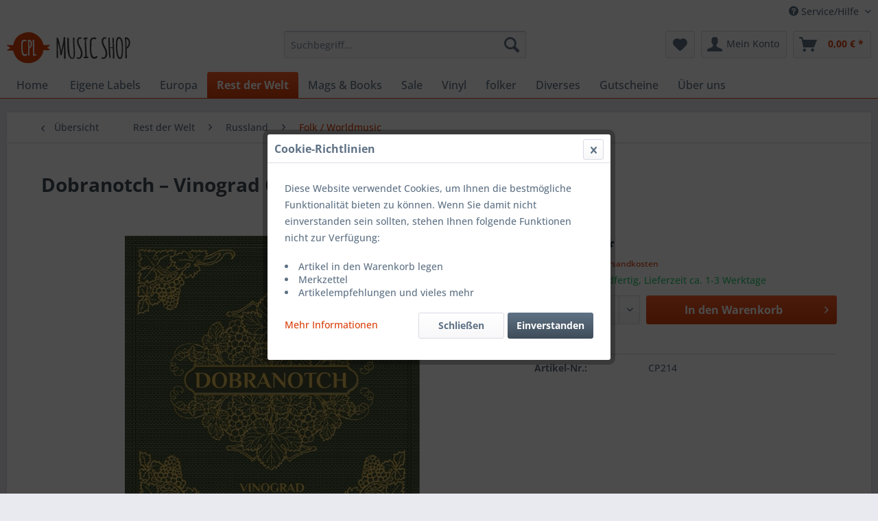

--- FILE ---
content_type: text/html; charset=UTF-8
request_url: https://cpl-musicshop.de/rest-der-welt/russland/folk-worldmusic/1887/dobranotch-vinograd-cd
body_size: 13876
content:
<!DOCTYPE html> <html class="no-js" lang="de" itemscope="itemscope" itemtype="https://schema.org/WebPage"> <head> <meta charset="utf-8"> <meta name="author" content="" /> <meta name="robots" content="index,follow" /> <meta name="revisit-after" content="15 days" /> <meta name="keywords" content="With, Autographs, inside" /> <meta name="description" content="With Autographs inside" /> <meta property="og:type" content="product" /> <meta property="og:site_name" content="CPL-Musicshop" /> <meta property="og:url" content="https://cpl-musicshop.de/rest-der-welt/russland/folk-worldmusic/1887/dobranotch-vinograd-cd" /> <meta property="og:title" content="Dobranotch ‎– Vinograd CD" /> <meta property="og:description" content="With Autographs inside" /> <meta property="og:image" content="https://cpl-musicshop.de/media/image/56/48/7f/R-10016097-1490192541-7452.jpg" /> <meta property="product:brand" content="div" /> <meta property="product:price" content="15,00" /> <meta property="product:product_link" content="https://cpl-musicshop.de/rest-der-welt/russland/folk-worldmusic/1887/dobranotch-vinograd-cd" /> <meta name="twitter:card" content="product" /> <meta name="twitter:site" content="CPL-Musicshop" /> <meta name="twitter:title" content="Dobranotch ‎– Vinograd CD" /> <meta name="twitter:description" content="With Autographs inside" /> <meta name="twitter:image" content="https://cpl-musicshop.de/media/image/56/48/7f/R-10016097-1490192541-7452.jpg" /> <meta itemprop="copyrightHolder" content="CPL-Musicshop" /> <meta itemprop="copyrightYear" content="2014" /> <meta itemprop="isFamilyFriendly" content="True" /> <meta itemprop="image" content="/themes/Frontend/CPL/frontend/_public/src/img/logos/logo--tablet.png" /> <meta name="viewport" content="width=device-width, initial-scale=1.0"> <meta name="mobile-web-app-capable" content="yes"> <meta name="apple-mobile-web-app-title" content="CPL-Musicshop"> <meta name="apple-mobile-web-app-capable" content="yes"> <meta name="apple-mobile-web-app-status-bar-style" content="default"> <link rel="apple-touch-icon-precomposed" href="/themes/Frontend/Responsive/frontend/_public/src/img/apple-touch-icon-precomposed.png"> <link rel="shortcut icon" href="/themes/Frontend/CPL/frontend/_public/src/img/favicon.ico"> <meta name="msapplication-navbutton-color" content="#D9400B" /> <meta name="application-name" content="CPL-Musicshop" /> <meta name="msapplication-starturl" content="https://cpl-musicshop.de/" /> <meta name="msapplication-window" content="width=1024;height=768" /> <meta name="msapplication-TileImage" content="/themes/Frontend/Responsive/frontend/_public/src/img/win-tile-image.png"> <meta name="msapplication-TileColor" content="#D9400B"> <meta name="theme-color" content="#D9400B" /> <link rel="canonical" href="https://cpl-musicshop.de/rest-der-welt/russland/folk-worldmusic/1887/dobranotch-vinograd-cd" /> <title itemprop="name">Dobranotch ‎– Vinograd CD | Folk / Worldmusic | Russland | Rest der Welt | CPL-Musicshop</title> <link href="/web/cache/1719501478_bb33686ce326120da9741653b6d1f278.css" media="all" rel="stylesheet" type="text/css" /> <style type="text/css"> .dropdown-menu.wa-style-1 ul { background: #ffffff; color: #5f7285; } .dropdown-menu.wa-style-1 li:hover { background: #3f4c58; } .dropdown-menu.wa-style-1 a, .dropdown-menu.wa-style-1 a:visited { color: #5f7285; } .dropdown-menu.wa-style-1 li:hover > a, .dropdown-menu.wa-style-1 li:hover > a:visited { color: #ffffff; } </style> </head> <body class="is--ctl-detail is--act-index" > <div class="page-wrap"> <noscript class="noscript-main"> <div class="alert is--warning"> <div class="alert--icon"> <i class="icon--element icon--warning"></i> </div> <div class="alert--content"> Um CPL-Musicshop in vollem Umfang nutzen zu k&ouml;nnen, empfehlen wir Ihnen Javascript in Ihrem Browser zu aktiveren. </div> </div> </noscript> <header class="header-main"> <div class="top-bar"> <div class="container block-group"> <nav class="top-bar--navigation block" role="menubar">   <div class="navigation--entry entry--service has--drop-down" role="menuitem" aria-haspopup="true" data-drop-down-menu="true"> <i class="icon--service"></i> Service/Hilfe <ul class="service--list is--rounded" role="menu"> <li class="service--entry" role="menuitem"> <a class="service--link" href="https://cpl-musicshop.de/registerFC/index/sValidation/H" title="Händler-Login" target="_parent"> Händler-Login </a> </li> <li class="service--entry" role="menuitem"> <a class="service--link" href="https://cpl-musicshop.de/rechtliche-vorabinformationen" title="Rechtliche Vorabinformationen" > Rechtliche Vorabinformationen </a> </li> <li class="service--entry" role="menuitem"> <a class="service--link" href="https://cpl-musicshop.de/ueber-uns" title="Über uns" > Über uns </a> </li> <li class="service--entry" role="menuitem"> <a class="service--link" href="https://cpl-musicshop.de/hilfe/support" title="Hilfe / Support" > Hilfe / Support </a> </li> <li class="service--entry" role="menuitem"> <a class="service--link" href="https://cpl-musicshop.de/versand-und-zahlungsbedingungen" title="Versand und Zahlungsbedingungen" > Versand und Zahlungsbedingungen </a> </li> <li class="service--entry" role="menuitem"> <a class="service--link" href="https://cpl-musicshop.de/widerrufsrecht" title="Widerrufsrecht" > Widerrufsrecht </a> </li> <li class="service--entry" role="menuitem"> <a class="service--link" href="https://cpl-musicshop.de/datenschutz" title="Datenschutz" > Datenschutz </a> </li> <li class="service--entry" role="menuitem"> <a class="service--link" href="https://cpl-musicshop.de/agb" title="AGB" > AGB </a> </li> <li class="service--entry" role="menuitem"> <a class="service--link" href="https://cpl-musicshop.de/impressum" title="Impressum" > Impressum </a> </li> </ul> </div> </nav> </div> </div> <div class="container header--navigation"> <div class="logo-main block-group" role="banner"> <div class="logo--shop block"> <a class="logo--link" href="https://cpl-musicshop.de/" title="CPL-Musicshop - zur Startseite wechseln"> <picture> <source srcset="/themes/Frontend/CPL/frontend/_public/src/img/logos/logo--tablet.png" media="(min-width: 78.75em)"> <source srcset="/themes/Frontend/CPL/frontend/_public/src/img/logos/logo--tablet.png" media="(min-width: 64em)"> <source srcset="/themes/Frontend/CPL/frontend/_public/src/img/logos/logo--tablet.png" media="(min-width: 48em)"> <img srcset="/themes/Frontend/CPL/frontend/_public/src/img/logos/logo--mobile.png" alt="CPL-Musicshop - zur Startseite wechseln" /> </picture> </a> </div> </div> <nav class="shop--navigation block-group"> <ul class="navigation--list block-group" role="menubar"> <li class="navigation--entry entry--menu-left" role="menuitem"> <a class="entry--link entry--trigger btn is--icon-left" href="#offcanvas--left" data-offcanvas="true" data-offCanvasSelector=".sidebar-main" aria-label="Menü"> <i class="icon--menu"></i> Menü </a> </li> <li class="navigation--entry entry--search" role="menuitem" data-search="true" aria-haspopup="true" data-minLength="3"> <a class="btn entry--link entry--trigger" href="#show-hide--search" title="Suche anzeigen / schließen" aria-label="Suche anzeigen / schließen"> <i class="icon--search"></i> <span class="search--display">Suchen</span> </a> <form action="/search" method="get" class="main-search--form"> <input type="search" name="sSearch" aria-label="Suchbegriff..." class="main-search--field" autocomplete="off" autocapitalize="off" placeholder="Suchbegriff..." maxlength="30" /> <button type="submit" class="main-search--button" aria-label="Suchen"> <i class="icon--search"></i> <span class="main-search--text">Suchen</span> </button> <div class="form--ajax-loader">&nbsp;</div> </form> <div class="main-search--results"></div> </li>  <li class="navigation--entry entry--notepad" role="menuitem"> <a href="https://cpl-musicshop.de/note" title="Merkzettel" aria-label="Merkzettel" class="btn"> <i class="icon--heart"></i> </a> </li> <li class="navigation--entry entry--account" role="menuitem" data-offcanvas="true" data-offCanvasSelector=".account--dropdown-navigation"> <a href="https://cpl-musicshop.de/account" title="Mein Konto" aria-label="Mein Konto" class="btn is--icon-left entry--link account--link"> <i class="icon--account"></i> <span class="account--display"> Mein Konto </span> </a> </li> <li class="navigation--entry entry--cart" role="menuitem"> <a class="btn is--icon-left cart--link" href="https://cpl-musicshop.de/checkout/cart" title="Warenkorb" aria-label="Warenkorb"> <span class="cart--display"> Warenkorb </span> <span class="badge is--primary is--minimal cart--quantity is--hidden">0</span> <i class="icon--basket"></i> <span class="cart--amount"> 0,00&nbsp;&euro; * </span> </a> <div class="ajax-loader">&nbsp;</div> </li>  </ul> </nav> <div class="container--ajax-cart" data-collapse-cart="true" data-displayMode="offcanvas"></div> </div> </header> <nav class="navigation-main"> <div class="container" data-menu-scroller="true" data-listSelector=".navigation--list.container" data-viewPortSelector=".navigation--list-wrapper"> <div class="navigation--list-wrapper"> <ul class="navigation--list container" role="menubar" itemscope="itemscope" itemtype="https://schema.org/SiteNavigationElement"> <li class="navigation--entry is--home" role="menuitem"> <a class="navigation--link is--first" href="https://cpl-musicshop.de/" title="Home" itemprop="url"> <span itemprop="name">Home</span> </a> </li> <li class="navigation--entry" role="menuitem"><a class="navigation--link" href="https://cpl-musicshop.de/eigene-labels/" title="Eigene Labels" aria-label="Eigene Labels" itemprop="url"><span itemprop="name">Eigene Labels</span></a></li><li class="navigation--entry" role="menuitem"><a class="navigation--link" href="https://cpl-musicshop.de/europa/" title="Europa" aria-label="Europa" itemprop="url"><span itemprop="name">Europa</span></a></li><li class="navigation--entry is--active" role="menuitem"><a class="navigation--link is--active" href="https://cpl-musicshop.de/rest-der-welt/" title="Rest der Welt" aria-label="Rest der Welt" itemprop="url"><span itemprop="name">Rest der Welt</span></a></li><li class="navigation--entry" role="menuitem"><a class="navigation--link" href="https://cpl-musicshop.de/mags-books/" title="Mags & Books" aria-label="Mags & Books" itemprop="url"><span itemprop="name">Mags & Books</span></a></li><li class="navigation--entry" role="menuitem"><a class="navigation--link" href="https://cpl-musicshop.de/sale/" title="Sale" aria-label="Sale" itemprop="url"><span itemprop="name">Sale</span></a></li><li class="navigation--entry" role="menuitem"><a class="navigation--link" href="https://cpl-musicshop.de/vinyl/" title="Vinyl" aria-label="Vinyl" itemprop="url"><span itemprop="name">Vinyl</span></a></li><li class="navigation--entry" role="menuitem"><a class="navigation--link" href="https://cpl-musicshop.de/cat/index/sCategory/402" title="folker" aria-label="folker" itemprop="url"><span itemprop="name">folker</span></a></li><li class="navigation--entry" role="menuitem"><a class="navigation--link" href="https://cpl-musicshop.de/diverses/" title="Diverses" aria-label="Diverses" itemprop="url"><span itemprop="name">Diverses</span></a></li><li class="navigation--entry" role="menuitem"><a class="navigation--link" href="https://cpl-musicshop.de/gutscheine/" title="Gutscheine" aria-label="Gutscheine" itemprop="url"><span itemprop="name">Gutscheine</span></a></li><li class="navigation--entry" role="menuitem"><a class="navigation--link" href="https://cpl-musicshop.de/ueber-uns/" title="Über uns" aria-label="Über uns" itemprop="url"><span itemprop="name">Über uns</span></a></li> </ul> </div> <div class="advanced-menu" data-advanced-menu="true" data-hoverDelay="0"> <div class="menu--container"> <div class="content--wrapper has--content"> <ul class="dropdown-menu wa-style-1"> <li> <ul class="w-200 wa-style-1 level-0"> <li> <a href="https://cpl-musicshop.de/eigene-labels/folk-galore/" title="Folk Galore">Folk Galore</a> </li> <li> <a href="https://cpl-musicshop.de/eigene-labels/nordic-notes/" title="Nordic Notes">Nordic Notes</a> </li> <li> <a href="https://cpl-musicshop.de/eigene-labels/beste-unterhaltung/" title="Beste! Unterhaltung">Beste! Unterhaltung</a> </li> <li> <a href="https://cpl-musicshop.de/eigene-labels/cpl-music/" title="CPL-Music">CPL-Music</a> </li> <li> <a href="https://cpl-musicshop.de/eigene-labels/tasal-records/" title="Tasal - Records">Tasal - Records</a> </li> </ul> </li> </ul> </div> </div> <div class="menu--container"> <div class="content--wrapper has--content"> <ul class="dropdown-menu wa-style-1"> <li> <ul class="w-200 wa-style-1 level-0"> <li> <a href="https://cpl-musicshop.de/europa/albanien/" title="Albanien">Albanien</a> <ul class="w-200 wa-style-1 level-1"> <li> <a href="https://cpl-musicshop.de/europa/albanien/folk-world-music/" title="Folk World Music">Folk World Music</a> </li> <li> <a href="https://cpl-musicshop.de/europa/albanien/jazz/" title="Jazz">Jazz</a> </li> </ul> </li> <li> <a href="https://cpl-musicshop.de/europa/argentinien/" title="Argentinien">Argentinien</a> <ul class="w-200 wa-style-1 level-1"> <li> <a href="https://cpl-musicshop.de/europa/argentinien/folk-worldmusic/" title="Folk / Worldmusic">Folk / Worldmusic</a> </li> <li> <a href="https://cpl-musicshop.de/europa/argentinien/jazz/" title="Jazz">Jazz</a> </li> </ul> </li> <li> <a href="https://cpl-musicshop.de/europa/belgien/" title="Belgien">Belgien</a> <ul class="w-200 wa-style-1 level-1"> <li> <a href="https://cpl-musicshop.de/europa/belgien/folk-worldmusic/" title="Folk / Worldmusic">Folk / Worldmusic</a> </li> <li> <a href="https://cpl-musicshop.de/europa/belgien/jazz/" title="Jazz">Jazz</a> </li> </ul> </li> <li> <a href="https://cpl-musicshop.de/europa/bosnien-herzegowina/" title="Bosnien / Herzegowina">Bosnien / Herzegowina</a> <ul class="w-200 wa-style-1 level-1"> <li> <a href="https://cpl-musicshop.de/europa/bosnien-herzegowina/folk-worldmusik/" title="Folk / Worldmusik">Folk / Worldmusik</a> </li> <li> <a href="https://cpl-musicshop.de/europa/bosnien-herzegowina/jazz/" title="Jazz">Jazz</a> </li> </ul> </li> <li> <a href="https://cpl-musicshop.de/europa/bulgarien/" title="Bulgarien">Bulgarien</a> <ul class="w-200 wa-style-1 level-1"> <li> <a href="https://cpl-musicshop.de/europa/bulgarien/folk-worldmusic/" title="Folk / Worldmusic">Folk / Worldmusic</a> </li> <li> <a href="https://cpl-musicshop.de/europa/bulgarien/jazz/" title="Jazz">Jazz</a> </li> </ul> </li> <li> <a href="https://cpl-musicshop.de/europa/daenemark/" title="Dänemark">Dänemark</a> <ul class="w-200 wa-style-1 level-1"> <li> <a href="https://cpl-musicshop.de/europa/daenemark/folk-worldmusic/" title="Folk / Worldmusic">Folk / Worldmusic</a> </li> <li> <a href="https://cpl-musicshop.de/europa/daenemark/jazz/" title="Jazz">Jazz</a> </li> <li> <a href="https://cpl-musicshop.de/europa/daenemark/rock-pop/" title="Rock / Pop">Rock / Pop</a> </li> </ul> </li> <li> <a href="https://cpl-musicshop.de/europa/deutschland/" title="Deutschland">Deutschland</a> <ul class="w-200 wa-style-1 level-1"> <li> <a href="https://cpl-musicshop.de/europa/deutschland/folk-worldmusic/" title="Folk / Worldmusic">Folk / Worldmusic</a> </li> <li> <a href="https://cpl-musicshop.de/europa/deutschland/kindermusik-lesung/" title="Kindermusik / Lesung">Kindermusik / Lesung</a> </li> <li> <a href="https://cpl-musicshop.de/europa/deutschland/pop-rock/" title="Pop / Rock">Pop / Rock</a> </li> <li> <a href="https://cpl-musicshop.de/europa/deutschland/singer-songwriter/" title="Singer / Songwriter">Singer / Songwriter</a> </li> <li> <a href="https://cpl-musicshop.de/europa/deutschland/jazz/" title="Jazz">Jazz</a> </li> </ul> </li> <li> <a href="https://cpl-musicshop.de/europa/england/" title="England">England</a> <ul class="w-200 wa-style-1 level-1"> <li> <a href="https://cpl-musicshop.de/europa/england/folk-worldmusic/" title="Folk / Worldmusic">Folk / Worldmusic</a> </li> <li> <a href="https://cpl-musicshop.de/europa/england/jazz/" title="Jazz">Jazz</a> </li> <li> <a href="https://cpl-musicshop.de/europa/england/rock-pop/" title="Rock / Pop">Rock / Pop</a> </li> <li> <a href="https://cpl-musicshop.de/europa/england/singer-songwriter/" title="Singer / Songwriter">Singer / Songwriter</a> </li> </ul> </li> <li> <a href="https://cpl-musicshop.de/europa/estland/" title="Estland">Estland</a> <ul class="w-200 wa-style-1 level-1"> <li> <a href="https://cpl-musicshop.de/europa/estland/folk-worldmusic/" title="Folk / Worldmusic">Folk / Worldmusic</a> </li> <li> <a href="https://cpl-musicshop.de/europa/estland/jazz/" title="Jazz">Jazz</a> </li> <li> <a href="https://cpl-musicshop.de/europa/estland/rock-pop/" title="Rock / Pop">Rock / Pop</a> </li> </ul> </li> <li> <a href="https://cpl-musicshop.de/europa/faroeer-inseln/" title="Faröer Inseln">Faröer Inseln</a> <ul class="w-200 wa-style-1 level-1"> <li> <a href="https://cpl-musicshop.de/europa/faroeer-inseln/folk-worldmusic/" title="Folk / Worldmusic">Folk / Worldmusic</a> </li> <li> <a href="https://cpl-musicshop.de/europa/faroeer-inseln/jazz/" title="Jazz">Jazz</a> </li> <li> <a href="https://cpl-musicshop.de/europa/faroeer-inseln/rock-pop/" title="Rock / Pop">Rock / Pop</a> </li> <li> <a href="https://cpl-musicshop.de/europa/faroeer-inseln/singer-songwriter/" title="Singer / Songwriter">Singer / Songwriter</a> </li> </ul> </li> <li> <a href="https://cpl-musicshop.de/europa/finnland/" title="Finnland">Finnland</a> <ul class="w-200 wa-style-1 level-1"> <li> <a href="https://cpl-musicshop.de/europa/finnland/folk-worldmusic/" title="Folk / Worldmusic">Folk / Worldmusic</a> </li> <li> <a href="https://cpl-musicshop.de/europa/finnland/jazz/" title="Jazz">Jazz</a> </li> <li> <a href="https://cpl-musicshop.de/europa/finnland/rock-pop/" title="Rock / Pop">Rock / Pop</a> </li> <li> <a href="https://cpl-musicshop.de/europa/finnland/singer-songwriter/" title="Singer / Songwriter">Singer / Songwriter</a> </li> </ul> </li> <li> <a href="https://cpl-musicshop.de/europa/frankreich/" title="Frankreich">Frankreich</a> <ul class="w-200 wa-style-1 level-1"> <li> <a href="https://cpl-musicshop.de/europa/frankreich/jazz/" title="Jazz">Jazz</a> </li> <li> <a href="https://cpl-musicshop.de/europa/frankreich/folk-worldmusic/" title="Folk / Worldmusic">Folk / Worldmusic</a> </li> </ul> </li> <li> <a href="https://cpl-musicshop.de/europa/griechenland/" title="Griechenland">Griechenland</a> <ul class="w-200 wa-style-1 level-1"> <li> <a href="https://cpl-musicshop.de/europa/griechenland/folk-worldmusic/" title="Folk / Worldmusic">Folk / Worldmusic</a> </li> <li> <a href="https://cpl-musicshop.de/europa/griechenland/jazz/" title="Jazz">Jazz</a> </li> </ul> </li> <li> <a href="https://cpl-musicshop.de/europa/irland/" title="Irland">Irland</a> <ul class="w-200 wa-style-1 level-1"> <li> <a href="https://cpl-musicshop.de/europa/irland/folk-worldmusic/" title="Folk / Worldmusic">Folk / Worldmusic</a> </li> <li> <a href="https://cpl-musicshop.de/europa/irland/pop-rock/" title="Pop / Rock">Pop / Rock</a> </li> <li> <a href="https://cpl-musicshop.de/europa/irland/jazz/" title="Jazz">Jazz</a> </li> </ul> </li> <li> <a href="https://cpl-musicshop.de/europa/island/" title="Island">Island</a> <ul class="w-200 wa-style-1 level-1"> <li> <a href="https://cpl-musicshop.de/europa/island/folk-worldmusic/" title="Folk / Worldmusic">Folk / Worldmusic</a> </li> <li> <a href="https://cpl-musicshop.de/europa/island/jazz/" title="Jazz">Jazz</a> </li> <li> <a href="https://cpl-musicshop.de/europa/island/rock-pop/" title="Rock / Pop">Rock / Pop</a> </li> <li> <a href="https://cpl-musicshop.de/europa/island/singer-songwriter/" title="Singer / Songwriter">Singer / Songwriter</a> </li> </ul> </li> <li> <a href="https://cpl-musicshop.de/europa/italien/" title="Italien">Italien</a> <ul class="w-200 wa-style-1 level-1"> <li> <a href="https://cpl-musicshop.de/europa/italien/folk-worldmusic/" title="Folk / Worldmusic">Folk / Worldmusic</a> </li> <li> <a href="https://cpl-musicshop.de/europa/italien/singer-songwriter/" title="Singer / Songwriter">Singer / Songwriter</a> </li> <li> <a href="https://cpl-musicshop.de/europa/italien/jazz/" title="Jazz">Jazz</a> </li> </ul> </li> <li> <a href="https://cpl-musicshop.de/europa/kroatien/" title="Kroatien">Kroatien</a> <ul class="w-200 wa-style-1 level-1"> <li> <a href="https://cpl-musicshop.de/europa/kroatien/folk-worldmusic/" title="Folk / Worldmusic">Folk / Worldmusic</a> </li> <li> <a href="https://cpl-musicshop.de/europa/kroatien/jazz/" title="Jazz">Jazz</a> </li> </ul> </li> <li> <a href="https://cpl-musicshop.de/europa/lettland/" title="Lettland">Lettland</a> <ul class="w-200 wa-style-1 level-1"> <li> <a href="https://cpl-musicshop.de/europa/lettland/jazz/" title="Jazz">Jazz</a> </li> <li> <a href="https://cpl-musicshop.de/europa/lettland/folk-worldmusic/" title="Folk / Worldmusic">Folk / Worldmusic</a> </li> <li> <a href="https://cpl-musicshop.de/europa/lettland/pop-rock/" title="Pop / Rock">Pop / Rock</a> </li> </ul> </li> <li> <a href="https://cpl-musicshop.de/europa/litauen/" title="Litauen">Litauen</a> <ul class="w-200 wa-style-1 level-1"> <li> <a href="https://cpl-musicshop.de/europa/litauen/folk-worldmusic/" title="Folk / Worldmusic">Folk / Worldmusic</a> </li> <li> <a href="https://cpl-musicshop.de/europa/litauen/jazz/" title="Jazz">Jazz</a> </li> </ul> </li> <li> <a href="https://cpl-musicshop.de/europa/mazedonien/" title="Mazedonien">Mazedonien</a> <ul class="w-200 wa-style-1 level-1"> <li> <a href="https://cpl-musicshop.de/europa/mazedonien/folk-world-music/" title="Folk / World Music">Folk / World Music</a> </li> <li> <a href="https://cpl-musicshop.de/europa/mazedonien/jazz/" title="Jazz">Jazz</a> </li> </ul> </li> <li> <a href="https://cpl-musicshop.de/europa/niederlande/" title="Niederlande">Niederlande</a> <ul class="w-200 wa-style-1 level-1"> <li> <a href="https://cpl-musicshop.de/europa/niederlande/folk-worldmusic/" title="Folk / Worldmusic">Folk / Worldmusic</a> </li> <li> <a href="https://cpl-musicshop.de/europa/niederlande/jazz/" title="Jazz">Jazz</a> </li> </ul> </li> <li> <a href="https://cpl-musicshop.de/europa/norwegen/" title="Norwegen">Norwegen</a> <ul class="w-200 wa-style-1 level-1"> <li> <a href="https://cpl-musicshop.de/europa/norwegen/folk-worldmusic/" title="Folk / Worldmusic">Folk / Worldmusic</a> </li> <li> <a href="https://cpl-musicshop.de/europa/norwegen/jazz/" title="Jazz">Jazz</a> </li> <li> <a href="https://cpl-musicshop.de/europa/norwegen/rock-pop/" title="Rock / Pop">Rock / Pop</a> </li> </ul> </li> <li> <a href="https://cpl-musicshop.de/europa/oesterreich/" title="Österreich">Österreich</a> <ul class="w-200 wa-style-1 level-1"> <li> <a href="https://cpl-musicshop.de/europa/oesterreich/jazz/" title="Jazz">Jazz</a> </li> <li> <a href="https://cpl-musicshop.de/europa/oesterreich/folk-worldmusic/" title="Folk / Worldmusic">Folk / Worldmusic</a> </li> </ul> </li> <li> <a href="https://cpl-musicshop.de/europa/polen/" title="Polen">Polen</a> <ul class="w-200 wa-style-1 level-1"> <li> <a href="https://cpl-musicshop.de/europa/polen/folk-worldmusic/" title="Folk / Worldmusic">Folk / Worldmusic</a> </li> <li> <a href="https://cpl-musicshop.de/europa/polen/jazz/" title="Jazz">Jazz</a> </li> </ul> </li> <li> <a href="https://cpl-musicshop.de/europa/portugal/" title="Portugal">Portugal</a> <ul class="w-200 wa-style-1 level-1"> <li> <a href="https://cpl-musicshop.de/europa/portugal/folk-worldmusic/" title="Folk / Worldmusic">Folk / Worldmusic</a> </li> <li> <a href="https://cpl-musicshop.de/europa/portugal/jazz/" title="Jazz">Jazz</a> </li> </ul> </li> <li> <a href="https://cpl-musicshop.de/europa/rumaenien/" title="Rumänien">Rumänien</a> <ul class="w-200 wa-style-1 level-1"> <li> <a href="https://cpl-musicshop.de/europa/rumaenien/folk-worldmusic/" title="Folk / Worldmusic">Folk / Worldmusic</a> </li> <li> <a href="https://cpl-musicshop.de/europa/rumaenien/jazz/" title="Jazz">Jazz</a> </li> </ul> </li> <li> <a href="https://cpl-musicshop.de/europa/schottland/" title="Schottland">Schottland</a> <ul class="w-200 wa-style-1 level-1"> <li> <a href="https://cpl-musicshop.de/europa/schottland/singer-songwriter/" title="Singer / Songwriter">Singer / Songwriter</a> </li> <li> <a href="https://cpl-musicshop.de/europa/schottland/jazz/" title="Jazz">Jazz</a> </li> <li> <a href="https://cpl-musicshop.de/europa/schottland/folk-worldmusic/" title="Folk / Worldmusic">Folk / Worldmusic</a> </li> </ul> </li> <li> <a href="https://cpl-musicshop.de/europa/schweden/" title="Schweden">Schweden</a> <ul class="w-200 wa-style-1 level-1"> <li> <a href="https://cpl-musicshop.de/europa/schweden/folk-worldmusic/" title="Folk / Worldmusic">Folk / Worldmusic</a> </li> <li> <a href="https://cpl-musicshop.de/europa/schweden/jazz/" title="Jazz">Jazz</a> </li> <li> <a href="https://cpl-musicshop.de/europa/schweden/rock-pop/" title="Rock / Pop">Rock / Pop</a> </li> </ul> </li> <li> <a href="https://cpl-musicshop.de/europa/serbien/" title="Serbien">Serbien</a> <ul class="w-200 wa-style-1 level-1"> <li> <a href="https://cpl-musicshop.de/europa/serbien/folk-worldmusic/" title="Folk / Worldmusic">Folk / Worldmusic</a> </li> <li> <a href="https://cpl-musicshop.de/europa/serbien/jazz/" title="Jazz">Jazz</a> </li> </ul> </li> <li> <a href="https://cpl-musicshop.de/europa/slowakei/" title="Slowakei">Slowakei</a> <ul class="w-200 wa-style-1 level-1"> <li> <a href="https://cpl-musicshop.de/europa/slowakei/folk-worldmusic/" title="Folk / Worldmusic">Folk / Worldmusic</a> </li> <li> <a href="https://cpl-musicshop.de/europa/slowakei/jazz/" title="Jazz">Jazz</a> </li> </ul> </li> <li> <a href="https://cpl-musicshop.de/europa/slowenien/" title="Slowenien">Slowenien</a> <ul class="w-200 wa-style-1 level-1"> <li> <a href="https://cpl-musicshop.de/europa/slowenien/folk-worldmusic/" title="Folk / Worldmusic">Folk / Worldmusic</a> </li> <li> <a href="https://cpl-musicshop.de/europa/slowenien/jazz/" title="Jazz">Jazz</a> </li> </ul> </li> <li> <a href="https://cpl-musicshop.de/europa/spanien/" title="Spanien">Spanien</a> <ul class="w-200 wa-style-1 level-1"> <li> <a href="https://cpl-musicshop.de/europa/spanien/folk-worldmusic/" title="Folk / Worldmusic">Folk / Worldmusic</a> </li> <li> <a href="https://cpl-musicshop.de/europa/spanien/jazz/" title="Jazz">Jazz</a> </li> </ul> </li> <li> <a href="https://cpl-musicshop.de/europa/tschechien/" title="Tschechien">Tschechien</a> <ul class="w-200 wa-style-1 level-1"> <li> <a href="https://cpl-musicshop.de/europa/tschechien/folk-worldmusic/" title="Folk / Worldmusic">Folk / Worldmusic</a> </li> <li> <a href="https://cpl-musicshop.de/europa/tschechien/jazz/" title="Jazz">Jazz</a> </li> </ul> </li> <li> <a href="https://cpl-musicshop.de/europa/ukraine/" title="Ukraine">Ukraine</a> <ul class="w-200 wa-style-1 level-1"> <li> <a href="https://cpl-musicshop.de/europa/ukraine/folk-worldmusic/" title="Folk / Worldmusic">Folk / Worldmusic</a> </li> <li> <a href="https://cpl-musicshop.de/europa/ukraine/jazz/" title="Jazz">Jazz</a> </li> </ul> </li> <li> <a href="https://cpl-musicshop.de/europa/ungarn/" title="Ungarn">Ungarn</a> <ul class="w-200 wa-style-1 level-1"> <li> <a href="https://cpl-musicshop.de/europa/ungarn/folk-worldmusic/" title="Folk / Worldmusic">Folk / Worldmusic</a> </li> <li> <a href="https://cpl-musicshop.de/europa/ungarn/jazz/" title="Jazz">Jazz</a> </li> <li> <a href="https://cpl-musicshop.de/europa/ungarn/pop-rock/" title="Pop / Rock">Pop / Rock</a> </li> </ul> </li> <li> <a href="https://cpl-musicshop.de/europa/wales/" title="Wales">Wales</a> <ul class="w-200 wa-style-1 level-1"> <li> <a href="https://cpl-musicshop.de/europa/wales/jazz/" title="Jazz">Jazz</a> </li> <li> <a href="https://cpl-musicshop.de/europa/wales/folk-worldmusic/" title="Folk / Worldmusic">Folk / Worldmusic</a> </li> <li> <a href="https://cpl-musicshop.de/europa/wales/singer-songwriter/" title="Singer / Songwriter">Singer / Songwriter</a> </li> </ul> </li> <li> <a href="https://cpl-musicshop.de/europa/zypern/" title="Zypern">Zypern</a> <ul class="w-200 wa-style-1 level-1"> <li> <a href="https://cpl-musicshop.de/europa/zypern/folk-worldmusic/" title="Folk / Worldmusic">Folk / Worldmusic</a> </li> <li> <a href="https://cpl-musicshop.de/europa/zypern/jazz/" title="Jazz">Jazz</a> </li> </ul> </li> </ul> </li> </ul> </div> </div> <div class="menu--container"> <div class="content--wrapper has--content"> <ul class="dropdown-menu wa-style-1"> <li> <ul class="w-200 wa-style-1 level-0"> <li> <a href="https://cpl-musicshop.de/rest-der-welt/afrika/" title="Afrika">Afrika</a> <ul class="w-200 wa-style-1 level-1"> <li> <a href="https://cpl-musicshop.de/rest-der-welt/afrika/folk-worldmusic/" title="Folk / Worldmusic">Folk / Worldmusic</a> </li> <li> <a href="https://cpl-musicshop.de/rest-der-welt/afrika/jazz/" title="Jazz">Jazz</a> </li> <li> <a href="https://cpl-musicshop.de/rest-der-welt/afrika/aethiopien/" title="Äthiopien">Äthiopien</a> </li> <li> <a href="https://cpl-musicshop.de/rest-der-welt/afrika/senegal/" title="Senegal">Senegal</a> </li> <li> <a href="https://cpl-musicshop.de/rest-der-welt/afrika/tunesien/" title="Tunesien">Tunesien</a> </li> </ul> </li> <li> <a href="https://cpl-musicshop.de/rest-der-welt/amerika/" title="Amerika">Amerika</a> <ul class="w-200 wa-style-1 level-1"> <li> <a href="https://cpl-musicshop.de/rest-der-welt/amerika/folk-worldmusic/" title="Folk / Worldmusic">Folk / Worldmusic</a> </li> <li> <a href="https://cpl-musicshop.de/rest-der-welt/amerika/north-america/" title="North America">North America</a> </li> <li> <a href="https://cpl-musicshop.de/rest-der-welt/amerika/south-america/" title="South America">South America</a> </li> </ul> </li> <li> <a href="https://cpl-musicshop.de/rest-der-welt/asien/" title="Asien">Asien</a> <ul class="w-200 wa-style-1 level-1"> <li> <a href="https://cpl-musicshop.de/rest-der-welt/asien/afghanistan/" title="Afghanistan">Afghanistan</a> </li> <li> <a href="https://cpl-musicshop.de/rest-der-welt/asien/armenien/" title="Armenien">Armenien</a> </li> <li> <a href="https://cpl-musicshop.de/rest-der-welt/asien/china/" title="China">China</a> </li> <li> <a href="https://cpl-musicshop.de/rest-der-welt/asien/georgien/" title="Georgien">Georgien</a> </li> <li> <a href="https://cpl-musicshop.de/rest-der-welt/asien/indien/" title="Indien">Indien</a> </li> <li> <a href="https://cpl-musicshop.de/rest-der-welt/asien/iran/" title="Iran">Iran</a> </li> <li> <a href="https://cpl-musicshop.de/rest-der-welt/asien/israel/" title="Israel">Israel</a> </li> <li> <a href="https://cpl-musicshop.de/rest-der-welt/asien/japan/" title="Japan">Japan</a> </li> <li> <a href="https://cpl-musicshop.de/rest-der-welt/asien/korea/" title="Korea">Korea</a> </li> <li> <a href="https://cpl-musicshop.de/rest-der-welt/asien/kurdistan/" title="Kurdistan">Kurdistan</a> </li> <li> <a href="https://cpl-musicshop.de/rest-der-welt/asien/libanon/" title="Libanon">Libanon</a> </li> <li> <a href="https://cpl-musicshop.de/rest-der-welt/asien/mongolei/" title="Mongolei">Mongolei</a> </li> <li> <a href="https://cpl-musicshop.de/rest-der-welt/asien/palestine/" title="Palestine">Palestine</a> </li> <li> <a href="https://cpl-musicshop.de/rest-der-welt/asien/pakistan/" title="Pakistan">Pakistan</a> </li> <li> <a href="https://cpl-musicshop.de/rest-der-welt/asien/persien/" title="Persien">Persien</a> </li> <li> <a href="https://cpl-musicshop.de/rest-der-welt/asien/philippinen/" title="Philippinen">Philippinen</a> </li> <li> <a href="https://cpl-musicshop.de/rest-der-welt/asien/syrien/" title="Syrien">Syrien</a> </li> <li> <a href="https://cpl-musicshop.de/rest-der-welt/asien/tadschikistan/" title="Tadschikistan">Tadschikistan</a> </li> <li> <a href="https://cpl-musicshop.de/rest-der-welt/asien/thailand/" title="Thailand">Thailand</a> </li> <li> <a href="https://cpl-musicshop.de/rest-der-welt/asien/tuerkei/" title="Türkei">Türkei</a> </li> <li> <a href="https://cpl-musicshop.de/rest-der-welt/asien/zypern/" title="Zypern">Zypern</a> </li> </ul> </li> <li> <a href="https://cpl-musicshop.de/rest-der-welt/australien/" title="Australien">Australien</a> <ul class="w-200 wa-style-1 level-1"> <li> <a href="https://cpl-musicshop.de/rest-der-welt/australien/folk-worldmusic/" title="Folk / Worldmusic">Folk / Worldmusic</a> </li> <li> <a href="https://cpl-musicshop.de/rest-der-welt/australien/rock-pop/" title="Rock / Pop">Rock / Pop</a> </li> <li> <a href="https://cpl-musicshop.de/rest-der-welt/australien/jazz/" title="Jazz">Jazz</a> </li> </ul> </li> <li> <a href="https://cpl-musicshop.de/rest-der-welt/belarus/" title="Belarus">Belarus</a> <ul class="w-200 wa-style-1 level-1"> <li> <a href="https://cpl-musicshop.de/rest-der-welt/belarus/folk-worldmusic/" title="Folk / Worldmusic">Folk / Worldmusic</a> </li> <li> <a href="https://cpl-musicshop.de/rest-der-welt/belarus/jazz/" title="Jazz">Jazz</a> </li> </ul> </li> <li> <a href="https://cpl-musicshop.de/rest-der-welt/cuba/" title="Cuba">Cuba</a> <ul class="w-200 wa-style-1 level-1"> <li> <a href="https://cpl-musicshop.de/rest-der-welt/cuba/folk-worldmusic/" title="Folk / Worldmusic">Folk / Worldmusic</a> </li> <li> <a href="https://cpl-musicshop.de/rest-der-welt/cuba/jazz/" title="Jazz">Jazz</a> </li> </ul> </li> <li> <a href="https://cpl-musicshop.de/rest-der-welt/haiti/" title="Haiti">Haiti</a> <ul class="w-200 wa-style-1 level-1"> <li> <a href="https://cpl-musicshop.de/rest-der-welt/haiti/folk-worldmusic/" title="Folk / Worldmusic">Folk / Worldmusic</a> </li> <li> <a href="https://cpl-musicshop.de/rest-der-welt/haiti/jazz/" title="Jazz">Jazz</a> </li> </ul> </li> <li> <a href="https://cpl-musicshop.de/rest-der-welt/jemen/" title="Jemen">Jemen</a> <ul class="w-200 wa-style-1 level-1"> <li> <a href="https://cpl-musicshop.de/rest-der-welt/jemen/folk-worldmusic/" title="Folk / Worldmusic">Folk / Worldmusic</a> </li> <li> <a href="https://cpl-musicshop.de/rest-der-welt/jemen/jazz/" title="Jazz">Jazz</a> </li> </ul> </li> <li> <a href="https://cpl-musicshop.de/rest-der-welt/kapverden/" title="Kapverden">Kapverden</a> <ul class="w-200 wa-style-1 level-1"> <li> <a href="https://cpl-musicshop.de/rest-der-welt/kapverden/folk-worldmusic/" title="Folk / Worldmusic">Folk / Worldmusic</a> </li> <li> <a href="https://cpl-musicshop.de/rest-der-welt/kapverden/jazz/" title="Jazz">Jazz</a> </li> </ul> </li> <li> <a href="https://cpl-musicshop.de/rest-der-welt/mongolia/" title="Mongolia">Mongolia</a> <ul class="w-200 wa-style-1 level-1"> <li> <a href="https://cpl-musicshop.de/rest-der-welt/mongolia/folk-world-music/" title="Folk / World Music">Folk / World Music</a> </li> <li> <a href="https://cpl-musicshop.de/rest-der-welt/mongolia/jazz/" title="Jazz">Jazz</a> </li> </ul> </li> <li> <a href="https://cpl-musicshop.de/rest-der-welt/russland/" title="Russland">Russland</a> <ul class="w-200 wa-style-1 level-1"> <li> <a href="https://cpl-musicshop.de/rest-der-welt/russland/folk-worldmusic/" title="Folk / Worldmusic">Folk / Worldmusic</a> </li> <li> <a href="https://cpl-musicshop.de/rest-der-welt/russland/jazz/" title="Jazz">Jazz</a> </li> <li> <a href="https://cpl-musicshop.de/rest-der-welt/russland/pop-rock/" title="Pop / Rock">Pop / Rock</a> </li> </ul> </li> <li> <a href="https://cpl-musicshop.de/rest-der-welt/vietnam/" title="Vietnam">Vietnam</a> <ul class="w-200 wa-style-1 level-1"> <li> <a href="https://cpl-musicshop.de/rest-der-welt/vietnam/folk-worldmusic/" title="Folk / Worldmusic">Folk / Worldmusic</a> </li> <li> <a href="https://cpl-musicshop.de/rest-der-welt/vietnam/jazz/" title="Jazz">Jazz</a> </li> </ul> </li> <li> <a href="https://cpl-musicshop.de/rest-der-welt/grenzgaenger/" title="Grenzgänger">Grenzgänger</a> <ul class="w-200 wa-style-1 level-1"> <li> <a href="https://cpl-musicshop.de/rest-der-welt/grenzgaenger/folk-worldmusic/" title="Folk / Worldmusic">Folk / Worldmusic</a> </li> <li> <a href="https://cpl-musicshop.de/rest-der-welt/grenzgaenger/jazz/" title="Jazz">Jazz</a> </li> </ul> </li> </ul> </li> </ul> </div> </div> <div class="menu--container"> <div class="content--wrapper has--content"> <ul class="dropdown-menu wa-style-1"> <li> <ul class="w-200 wa-style-1 level-0"> <li> <a href="https://cpl-musicshop.de/mags-books/buecher/" title="Bücher">Bücher</a> <ul class="w-200 wa-style-1 level-1"> <li> <a href="https://cpl-musicshop.de/mags-books/buecher/deutschland/" title="Deutschland">Deutschland</a> </li> <li> <a href="https://cpl-musicshop.de/mags-books/buecher/lettland/" title="Lettland">Lettland</a> </li> <li> <a href="https://cpl-musicshop.de/mags-books/buecher/von-uns-empfohlen/" title="Von uns Empfohlen">Von uns Empfohlen</a> </li> </ul> </li> <li> <a href="https://cpl-musicshop.de/mags-books/akkordeon/" title="Akkordeon">Akkordeon</a> </li> <li> <a href="https://cpl-musicshop.de/mags-books/folk-galore/" title="Folk Galore">Folk Galore</a> </li> <li> <a href="https://cpl-musicshop.de/mags-books/folker/" title="Folker">Folker</a> </li> <li> <a href="https://cpl-musicshop.de/mags-books/notenbuecher/" title="Notenbücher">Notenbücher</a> </li> <li> <a href="https://cpl-musicshop.de/mags-books/zwiefach/" title="zwiefach">zwiefach</a> <ul class="w-200 wa-style-1 level-1"> <li> <a href="https://cpl-musicshop.de/mags-books/zwiefach/abo/" title="Abo">Abo</a> </li> <li> <a href="https://cpl-musicshop.de/mags-books/zwiefach/einzelausgaben/" title="Einzelausgaben">Einzelausgaben</a> </li> <li> <a href="https://cpl-musicshop.de/mags-books/zwiefach/schnupper-duo/" title="Schnupper-Duo">Schnupper-Duo</a> </li> </ul> </li> </ul> </li> </ul> </div> </div> <div class="menu--container"> <div class="content--wrapper has--content"> <ul class="dropdown-menu wa-style-1"> <li> <ul class="w-200 wa-style-1 level-0"> <li> <a href="https://cpl-musicshop.de/sale/bis-3/" title="Bis 3 €">Bis 3 €</a> </li> <li> <a href="https://cpl-musicshop.de/sale/bis-5/" title="Bis 5 €">Bis 5 €</a> </li> <li> <a href="https://cpl-musicshop.de/sale/bis-10/" title="Bis 10 €">Bis 10 €</a> </li> <li> <a href="https://cpl-musicshop.de/sale/bis-15/" title="Bis 15 €">Bis 15 €</a> </li> <li> <a href="https://cpl-musicshop.de/sale/folk-worldmusic/" title="Folk / Worldmusic">Folk / Worldmusic</a> </li> <li> <a href="https://cpl-musicshop.de/sale/rock-pop/" title="Rock / Pop">Rock / Pop</a> </li> <li> <a href="https://cpl-musicshop.de/sale/merchandise/" title="Merchandise">Merchandise</a> </li> </ul> </li> </ul> </div> </div> <div class="menu--container"> <div class="content--wrapper has--content"> <ul class="dropdown-menu wa-style-1"> <li> <ul class="w-200 wa-style-1 level-0"> <li> <a href="https://cpl-musicshop.de/vinyl/folk-worldmusic/" title="Folk / Worldmusic">Folk / Worldmusic</a> </li> <li> <a href="https://cpl-musicshop.de/vinyl/rock-pop/" title="Rock / Pop">Rock / Pop</a> </li> <li> <a href="https://cpl-musicshop.de/vinyl/jazz/" title="Jazz">Jazz</a> </li> </ul> </li> </ul> </div> </div> <div class="menu--container"> <div class="content--wrapper has--content"> <ul class="dropdown-menu wa-style-1"> <li> <ul class="w-200 wa-style-1 level-0"> <li> <a href="https://cpl-musicshop.de/folker/folker-abo/" title="folker Abo">folker Abo</a> </li> <li> <a href="https://cpl-musicshop.de/folker/folker-einzelausgaben/" title="folker Einzelausgaben">folker Einzelausgaben</a> </li> <li> <a href="https://cpl-musicshop.de/folker/folker-schnupper-duo/" title="folker Schnupper-Duo">folker Schnupper-Duo</a> </li> <li> <a href="https://cpl-musicshop.de/folker/plattenprojekt/" title="plattenprojekt">plattenprojekt</a> </li> <li> <a href="https://cpl-musicshop.de/folker/von-zu-hause/" title="von zu hause">von zu hause</a> </li> <li> <a href="https://cpl-musicshop.de/folker/aus-der-nachbarschaft/" title="aus der nachbarschaft">aus der nachbarschaft</a> </li> <li> <a href="https://cpl-musicshop.de/folker/aus-aller-welt/" title="aus aller welt">aus aller welt</a> </li> <li> <a href="https://cpl-musicshop.de/folker/besonders/" title="besonders">besonders</a> </li> <li> <a href="https://cpl-musicshop.de/folker/kurz/" title="kurz">kurz</a> </li> </ul> </li> </ul> </div> </div> <div class="menu--container"> <div class="content--wrapper has--content"> <ul class="dropdown-menu wa-style-1"> <li> <ul class="w-200 wa-style-1 level-0"> <li> <a href="https://cpl-musicshop.de/diverses/dvd-blu-ray/" title="DVD / Blu-Ray">DVD / Blu-Ray</a> </li> <li> <a href="https://cpl-musicshop.de/diverses/merchandise/" title="Merchandise">Merchandise</a> <ul class="w-200 wa-style-1 level-1"> <li> <a href="https://cpl-musicshop.de/diverses/merchandise/elaekelaeiset-fan-shop/" title="Eläkeläiset Fan Shop">Eläkeläiset Fan Shop</a> </li> <li> <a href="https://cpl-musicshop.de/diverses/merchandise/kellerkommando-fan-shop/" title="Kellerkommando Fan Shop">Kellerkommando Fan Shop</a> </li> <li> <a href="https://cpl-musicshop.de/diverses/merchandise/t-shirts/" title="T-Shirts">T-Shirts</a> </li> <li> <a href="https://cpl-musicshop.de/diverses/merchandise/taschen/" title="Taschen">Taschen</a> </li> <li> <a href="https://cpl-musicshop.de/diverses/merchandise/diverses/" title="Diverses">Diverses</a> </li> </ul> </li> <li> <a href="https://cpl-musicshop.de/diverses/pastalas/" title="Pastalas">Pastalas</a> <ul class="w-200 wa-style-1 level-1"> <li> <a href="https://cpl-musicshop.de/diverses/pastalas/nature-and-black/" title="Nature and Black">Nature and Black</a> </li> <li> <a href="https://cpl-musicshop.de/diverses/pastalas/handmade-by-irina-kokmane/" title="Handmade by Irina Kokmane">Handmade by Irina Kokmane</a> </li> </ul> </li> </ul> </li> </ul> </div> </div> <div class="menu--container"> </div> <div class="menu--container"> </div> </div> </div> </nav> <section class="content-main container block-group"> <nav class="content--breadcrumb block"> <a class="breadcrumb--button breadcrumb--link" href="https://cpl-musicshop.de/rest-der-welt/russland/folk-worldmusic/" title="Übersicht"> <i class="icon--arrow-left"></i> <span class="breadcrumb--title">Übersicht</span> </a> <ul class="breadcrumb--list" role="menu" itemscope itemtype="https://schema.org/BreadcrumbList"> <li role="menuitem" class="breadcrumb--entry" itemprop="itemListElement" itemscope itemtype="https://schema.org/ListItem"> <a class="breadcrumb--link" href="https://cpl-musicshop.de/rest-der-welt/" title="Rest der Welt" itemprop="item"> <link itemprop="url" href="https://cpl-musicshop.de/rest-der-welt/" /> <span class="breadcrumb--title" itemprop="name">Rest der Welt</span> </a> <meta itemprop="position" content="0" /> </li> <li role="none" class="breadcrumb--separator"> <i class="icon--arrow-right"></i> </li> <li role="menuitem" class="breadcrumb--entry" itemprop="itemListElement" itemscope itemtype="https://schema.org/ListItem"> <a class="breadcrumb--link" href="https://cpl-musicshop.de/rest-der-welt/russland/" title="Russland" itemprop="item"> <link itemprop="url" href="https://cpl-musicshop.de/rest-der-welt/russland/" /> <span class="breadcrumb--title" itemprop="name">Russland</span> </a> <meta itemprop="position" content="1" /> </li> <li role="none" class="breadcrumb--separator"> <i class="icon--arrow-right"></i> </li> <li role="menuitem" class="breadcrumb--entry is--active" itemprop="itemListElement" itemscope itemtype="https://schema.org/ListItem"> <a class="breadcrumb--link" href="https://cpl-musicshop.de/rest-der-welt/russland/folk-worldmusic/" title="Folk / Worldmusic" itemprop="item"> <link itemprop="url" href="https://cpl-musicshop.de/rest-der-welt/russland/folk-worldmusic/" /> <span class="breadcrumb--title" itemprop="name">Folk / Worldmusic</span> </a> <meta itemprop="position" content="2" /> </li> </ul> </nav> <nav class="product--navigation"> <a href="#" class="navigation--link link--prev"> <div class="link--prev-button"> <span class="link--prev-inner">Zurück</span> </div> <div class="image--wrapper"> <div class="image--container"></div> </div> </a> <a href="#" class="navigation--link link--next"> <div class="link--next-button"> <span class="link--next-inner">Vor</span> </div> <div class="image--wrapper"> <div class="image--container"></div> </div> </a> </nav> <div class="content-main--inner"> <aside class="sidebar-main off-canvas"> <div class="navigation--smartphone"> <ul class="navigation--list "> <li class="navigation--entry entry--close-off-canvas"> <a href="#close-categories-menu" title="Menü schließen" class="navigation--link"> Menü schließen <i class="icon--arrow-right"></i> </a> </li> </ul> <div class="mobile--switches">   </div> </div> <div class="sidebar--categories-wrapper" data-subcategory-nav="true" data-mainCategoryId="3" data-categoryId="77" data-fetchUrl="/widgets/listing/getCategory/categoryId/77"> <div class="categories--headline navigation--headline"> Kategorien </div> <div class="sidebar--categories-navigation"> <ul class="sidebar--navigation categories--navigation navigation--list is--drop-down is--level0 is--rounded" role="menu"> <li class="navigation--entry has--sub-children" role="menuitem"> <a class="navigation--link link--go-forward" href="https://cpl-musicshop.de/eigene-labels/" data-categoryId="54" data-fetchUrl="/widgets/listing/getCategory/categoryId/54" title="Eigene Labels" > Eigene Labels <span class="is--icon-right"> <i class="icon--arrow-right"></i> </span> </a> </li> <li class="navigation--entry has--sub-children" role="menuitem"> <a class="navigation--link link--go-forward" href="https://cpl-musicshop.de/europa/" data-categoryId="60" data-fetchUrl="/widgets/listing/getCategory/categoryId/60" title="Europa" > Europa <span class="is--icon-right"> <i class="icon--arrow-right"></i> </span> </a> </li> <li class="navigation--entry is--active has--sub-categories has--sub-children" role="menuitem"> <a class="navigation--link is--active has--sub-categories link--go-forward" href="https://cpl-musicshop.de/rest-der-welt/" data-categoryId="62" data-fetchUrl="/widgets/listing/getCategory/categoryId/62" title="Rest der Welt" > Rest der Welt <span class="is--icon-right"> <i class="icon--arrow-right"></i> </span> </a> <ul class="sidebar--navigation categories--navigation navigation--list is--level1 is--rounded" role="menu"> <li class="navigation--entry has--sub-children" role="menuitem"> <a class="navigation--link link--go-forward" href="https://cpl-musicshop.de/rest-der-welt/afrika/" data-categoryId="63" data-fetchUrl="/widgets/listing/getCategory/categoryId/63" title="Afrika" > Afrika <span class="is--icon-right"> <i class="icon--arrow-right"></i> </span> </a> </li> <li class="navigation--entry has--sub-children" role="menuitem"> <a class="navigation--link link--go-forward" href="https://cpl-musicshop.de/rest-der-welt/amerika/" data-categoryId="99" data-fetchUrl="/widgets/listing/getCategory/categoryId/99" title="Amerika" > Amerika <span class="is--icon-right"> <i class="icon--arrow-right"></i> </span> </a> </li> <li class="navigation--entry has--sub-children" role="menuitem"> <a class="navigation--link link--go-forward" href="https://cpl-musicshop.de/rest-der-welt/asien/" data-categoryId="113" data-fetchUrl="/widgets/listing/getCategory/categoryId/113" title="Asien" > Asien <span class="is--icon-right"> <i class="icon--arrow-right"></i> </span> </a> </li> <li class="navigation--entry has--sub-children" role="menuitem"> <a class="navigation--link link--go-forward" href="https://cpl-musicshop.de/rest-der-welt/australien/" data-categoryId="440" data-fetchUrl="/widgets/listing/getCategory/categoryId/440" title="Australien" > Australien <span class="is--icon-right"> <i class="icon--arrow-right"></i> </span> </a> </li> <li class="navigation--entry has--sub-children" role="menuitem"> <a class="navigation--link link--go-forward" href="https://cpl-musicshop.de/rest-der-welt/belarus/" data-categoryId="414" data-fetchUrl="/widgets/listing/getCategory/categoryId/414" title="Belarus" > Belarus <span class="is--icon-right"> <i class="icon--arrow-right"></i> </span> </a> </li> <li class="navigation--entry has--sub-children" role="menuitem"> <a class="navigation--link link--go-forward" href="https://cpl-musicshop.de/rest-der-welt/cuba/" data-categoryId="418" data-fetchUrl="/widgets/listing/getCategory/categoryId/418" title="Cuba" > Cuba <span class="is--icon-right"> <i class="icon--arrow-right"></i> </span> </a> </li> <li class="navigation--entry has--sub-children" role="menuitem"> <a class="navigation--link link--go-forward" href="https://cpl-musicshop.de/rest-der-welt/haiti/" data-categoryId="364" data-fetchUrl="/widgets/listing/getCategory/categoryId/364" title="Haiti" > Haiti <span class="is--icon-right"> <i class="icon--arrow-right"></i> </span> </a> </li> <li class="navigation--entry has--sub-children" role="menuitem"> <a class="navigation--link link--go-forward" href="https://cpl-musicshop.de/rest-der-welt/jemen/" data-categoryId="150" data-fetchUrl="/widgets/listing/getCategory/categoryId/150" title="Jemen" > Jemen <span class="is--icon-right"> <i class="icon--arrow-right"></i> </span> </a> </li> <li class="navigation--entry has--sub-children" role="menuitem"> <a class="navigation--link link--go-forward" href="https://cpl-musicshop.de/rest-der-welt/kapverden/" data-categoryId="416" data-fetchUrl="/widgets/listing/getCategory/categoryId/416" title="Kapverden" > Kapverden <span class="is--icon-right"> <i class="icon--arrow-right"></i> </span> </a> </li> <li class="navigation--entry has--sub-children" role="menuitem"> <a class="navigation--link link--go-forward" href="https://cpl-musicshop.de/rest-der-welt/mongolia/" data-categoryId="444" data-fetchUrl="/widgets/listing/getCategory/categoryId/444" title="Mongolia" > Mongolia <span class="is--icon-right"> <i class="icon--arrow-right"></i> </span> </a> </li> <li class="navigation--entry is--active has--sub-categories has--sub-children" role="menuitem"> <a class="navigation--link is--active has--sub-categories link--go-forward" href="https://cpl-musicshop.de/rest-der-welt/russland/" data-categoryId="76" data-fetchUrl="/widgets/listing/getCategory/categoryId/76" title="Russland" > Russland <span class="is--icon-right"> <i class="icon--arrow-right"></i> </span> </a> <ul class="sidebar--navigation categories--navigation navigation--list is--level2 navigation--level-high is--rounded" role="menu"> <li class="navigation--entry is--active" role="menuitem"> <a class="navigation--link is--active" href="https://cpl-musicshop.de/rest-der-welt/russland/folk-worldmusic/" data-categoryId="77" data-fetchUrl="/widgets/listing/getCategory/categoryId/77" title="Folk / Worldmusic" > Folk / Worldmusic </a> </li> <li class="navigation--entry" role="menuitem"> <a class="navigation--link" href="https://cpl-musicshop.de/rest-der-welt/russland/jazz/" data-categoryId="373" data-fetchUrl="/widgets/listing/getCategory/categoryId/373" title="Jazz" > Jazz </a> </li> <li class="navigation--entry" role="menuitem"> <a class="navigation--link" href="https://cpl-musicshop.de/rest-der-welt/russland/pop-rock/" data-categoryId="146" data-fetchUrl="/widgets/listing/getCategory/categoryId/146" title="Pop / Rock" > Pop / Rock </a> </li> </ul> </li> <li class="navigation--entry has--sub-children" role="menuitem"> <a class="navigation--link link--go-forward" href="https://cpl-musicshop.de/rest-der-welt/vietnam/" data-categoryId="455" data-fetchUrl="/widgets/listing/getCategory/categoryId/455" title="Vietnam" > Vietnam <span class="is--icon-right"> <i class="icon--arrow-right"></i> </span> </a> </li> <li class="navigation--entry has--sub-children" role="menuitem"> <a class="navigation--link link--go-forward" href="https://cpl-musicshop.de/rest-der-welt/grenzgaenger/" data-categoryId="78" data-fetchUrl="/widgets/listing/getCategory/categoryId/78" title="Grenzgänger" > Grenzgänger <span class="is--icon-right"> <i class="icon--arrow-right"></i> </span> </a> </li> </ul> </li> <li class="navigation--entry has--sub-children" role="menuitem"> <a class="navigation--link link--go-forward" href="https://cpl-musicshop.de/mags-books/" data-categoryId="85" data-fetchUrl="/widgets/listing/getCategory/categoryId/85" title="Mags &amp; Books" > Mags & Books <span class="is--icon-right"> <i class="icon--arrow-right"></i> </span> </a> </li> <li class="navigation--entry has--sub-children" role="menuitem"> <a class="navigation--link link--go-forward" href="https://cpl-musicshop.de/sale/" data-categoryId="89" data-fetchUrl="/widgets/listing/getCategory/categoryId/89" title="Sale" > Sale <span class="is--icon-right"> <i class="icon--arrow-right"></i> </span> </a> </li> <li class="navigation--entry has--sub-children" role="menuitem"> <a class="navigation--link link--go-forward" href="https://cpl-musicshop.de/vinyl/" data-categoryId="142" data-fetchUrl="/widgets/listing/getCategory/categoryId/142" title="Vinyl" > Vinyl <span class="is--icon-right"> <i class="icon--arrow-right"></i> </span> </a> </li> <li class="navigation--entry has--sub-children" role="menuitem"> <a class="navigation--link link--go-forward" href="https://cpl-musicshop.de/cat/index/sCategory/402" data-categoryId="402" data-fetchUrl="/widgets/listing/getCategory/categoryId/402" title="folker" > folker <span class="is--icon-right"> <i class="icon--arrow-right"></i> </span> </a> </li> <li class="navigation--entry has--sub-children" role="menuitem"> <a class="navigation--link link--go-forward" href="https://cpl-musicshop.de/diverses/" data-categoryId="66" data-fetchUrl="/widgets/listing/getCategory/categoryId/66" title="Diverses" > Diverses <span class="is--icon-right"> <i class="icon--arrow-right"></i> </span> </a> </li> <li class="navigation--entry" role="menuitem"> <a class="navigation--link" href="https://cpl-musicshop.de/gutscheine/" data-categoryId="169" data-fetchUrl="/widgets/listing/getCategory/categoryId/169" title="Gutscheine" > Gutscheine </a> </li> <li class="navigation--entry" role="menuitem"> <a class="navigation--link" href="https://cpl-musicshop.de/ueber-uns/" data-categoryId="97" data-fetchUrl="/widgets/listing/getCategory/categoryId/97" title="Über uns" > Über uns </a> </li> </ul> </div> <div class="shop-sites--container is--rounded"> <div class="shop-sites--headline navigation--headline"> Informationen </div> <ul class="shop-sites--navigation sidebar--navigation navigation--list is--drop-down is--level0" role="menu"> <li class="navigation--entry" role="menuitem"> <a class="navigation--link" href="https://cpl-musicshop.de/registerFC/index/sValidation/H" title="Händler-Login" data-categoryId="21" data-fetchUrl="/widgets/listing/getCustomPage/pageId/21" target="_parent"> Händler-Login </a> </li> <li class="navigation--entry" role="menuitem"> <a class="navigation--link" href="https://cpl-musicshop.de/rechtliche-vorabinformationen" title="Rechtliche Vorabinformationen" data-categoryId="43" data-fetchUrl="/widgets/listing/getCustomPage/pageId/43" > Rechtliche Vorabinformationen </a> </li> <li class="navigation--entry" role="menuitem"> <a class="navigation--link" href="https://cpl-musicshop.de/ueber-uns" title="Über uns" data-categoryId="9" data-fetchUrl="/widgets/listing/getCustomPage/pageId/9" > Über uns </a> </li> <li class="navigation--entry" role="menuitem"> <a class="navigation--link" href="https://cpl-musicshop.de/hilfe/support" title="Hilfe / Support" data-categoryId="2" data-fetchUrl="/widgets/listing/getCustomPage/pageId/2" > Hilfe / Support </a> </li> <li class="navigation--entry" role="menuitem"> <a class="navigation--link" href="https://cpl-musicshop.de/versand-und-zahlungsbedingungen" title="Versand und Zahlungsbedingungen" data-categoryId="6" data-fetchUrl="/widgets/listing/getCustomPage/pageId/6" > Versand und Zahlungsbedingungen </a> </li> <li class="navigation--entry" role="menuitem"> <a class="navigation--link" href="https://cpl-musicshop.de/widerrufsrecht" title="Widerrufsrecht" data-categoryId="8" data-fetchUrl="/widgets/listing/getCustomPage/pageId/8" > Widerrufsrecht </a> </li> <li class="navigation--entry" role="menuitem"> <a class="navigation--link" href="https://cpl-musicshop.de/datenschutz" title="Datenschutz" data-categoryId="7" data-fetchUrl="/widgets/listing/getCustomPage/pageId/7" > Datenschutz </a> </li> <li class="navigation--entry" role="menuitem"> <a class="navigation--link" href="https://cpl-musicshop.de/agb" title="AGB" data-categoryId="4" data-fetchUrl="/widgets/listing/getCustomPage/pageId/4" > AGB </a> </li> <li class="navigation--entry" role="menuitem"> <a class="navigation--link" href="https://cpl-musicshop.de/impressum" title="Impressum" data-categoryId="3" data-fetchUrl="/widgets/listing/getCustomPage/pageId/3" > Impressum </a> </li> </ul> </div> </div> </aside> <div class="content--wrapper"> <div class="content product--details" itemscope itemtype="https://schema.org/Product" data-product-navigation="/widgets/listing/productNavigation" data-category-id="77" data-main-ordernumber="CP214" data-ajax-wishlist="true" data-compare-ajax="true" data-ajax-variants-container="true"> <header class="product--header"> <div class="product--info"> <h1 class="product--title" itemprop="name"> Dobranotch ‎– Vinograd CD </h1> </div> </header> <div class="product--detail-upper block-group"> <div class="product--image-container image-slider product--image-zoom" data-image-slider="true" data-image-gallery="true" data-maxZoom="0" data-thumbnails=".image--thumbnails" > <div class="image-slider--container no--thumbnails"> <div class="image-slider--slide"> <div class="image--box image-slider--item"> <span class="image--element" data-img-large="https://cpl-musicshop.de/media/image/ee/70/c6/R-10016097-1490192541-7452_1280x1280.jpg" data-img-small="https://cpl-musicshop.de/media/image/77/c3/4a/R-10016097-1490192541-7452_200x200.jpg" data-img-original="https://cpl-musicshop.de/media/image/56/48/7f/R-10016097-1490192541-7452.jpg" data-alt="Dobranotch ‎– Vinograd CD"> <span class="image--media"> <img srcset="https://cpl-musicshop.de/media/image/40/4c/5a/R-10016097-1490192541-7452_600x600.jpg, https://cpl-musicshop.de/media/image/57/33/f1/R-10016097-1490192541-7452_600x600@2x.jpg 2x" src="https://cpl-musicshop.de/media/image/40/4c/5a/R-10016097-1490192541-7452_600x600.jpg" alt="Dobranotch ‎– Vinograd CD" itemprop="image" /> </span> </span> </div> </div> </div> </div> <div class="product--buybox block"> <div class="is--hidden" itemprop="brand" itemtype="https://schema.org/Brand" itemscope> <meta itemprop="name" content="div" /> </div> <div itemprop="offers" itemscope itemtype="https://schema.org/Offer" class="buybox--inner"> <meta itemprop="priceCurrency" content="EUR"/> <span itemprop="priceSpecification" itemscope itemtype="https://schema.org/PriceSpecification"> <meta itemprop="valueAddedTaxIncluded" content="true"/> </span> <meta itemprop="url" content="https://cpl-musicshop.de/rest-der-welt/russland/folk-worldmusic/1887/dobranotch-vinograd-cd"/> <div class="product--price price--default"> <span class="price--content content--default"> <meta itemprop="price" content="15.00"> 15,00&nbsp;&euro; * </span> </div> <p class="product--tax" data-content="" data-modalbox="true" data-targetSelector="a" data-mode="ajax"> inkl. MwSt. <a title="Versandkosten" href="https://cpl-musicshop.de/versand-und-zahlungsbedingungen" style="text-decoration:underline">zzgl. Versandkosten</a> </p> <div class="product--delivery"> <link itemprop="availability" href="https://schema.org/InStock" /> <p class="delivery--information"> <span class="delivery--text delivery--text-available"> <i class="delivery--status-icon delivery--status-available"></i> Sofort versandfertig, Lieferzeit ca. 1-3 Werktage </span> </p> </div> <div class="product--configurator"> </div> <form name="sAddToBasket" method="post" action="https://cpl-musicshop.de/checkout/addArticle" class="buybox--form" data-add-article="true" data-eventName="submit" data-showModal="false" data-addArticleUrl="https://cpl-musicshop.de/checkout/ajaxAddArticleCart"> <input type="hidden" name="sActionIdentifier" value=""/> <input type="hidden" name="sAddAccessories" id="sAddAccessories" value=""/> <input type="hidden" name="sAdd" value="CP214"/> <div class="buybox--button-container block-group"> <div class="buybox--quantity block"> <div class="select-field"> <select id="sQuantity" name="sQuantity" class="quantity--select"> <option value="1">1</option> </select> </div> </div> <button class="buybox--button block btn is--primary is--icon-right is--center is--large" name="In den Warenkorb"> <span class="buy-btn--cart-add">In den</span> <span class="buy-btn--cart-text">Warenkorb</span> <i class="icon--arrow-right"></i> </button> </div> </form> <nav class="product--actions"> <form action="https://cpl-musicshop.de/note/add/ordernumber/CP214" method="post" class="action--form"> <button type="submit" class="action--link link--notepad" title="Auf den Merkzettel" data-ajaxUrl="https://cpl-musicshop.de/note/ajaxAdd/ordernumber/CP214" data-text="Gemerkt"> <i class="icon--heart"></i> <span class="action--text">Merken</span> </button> </form> </nav> </div> <ul class="product--base-info list--unstyled"> <li class="base-info--entry entry--sku"> <strong class="entry--label"> Artikel-Nr.: </strong> <meta itemprop="productID" content="1887"/> <span class="entry--content" itemprop="sku"> CP214 </span> </li> </ul> </div> </div> <div class="tab-menu--product"> <div class="tab--navigation"> <a href="#" class="tab--link" title="Beschreibung" data-tabName="description">Beschreibung</a> </div> <div class="tab--container-list"> <div class="tab--container"> <div class="tab--header"> <a href="#" class="tab--title" title="Beschreibung">Beschreibung</a> </div> <div class="tab--preview"> With Autographs inside <a href="#" class="tab--link" title=" mehr"> mehr</a> </div> <div class="tab--content"> <div class="buttons--off-canvas"> <a href="#" title="Menü schließen" class="close--off-canvas"> <i class="icon--arrow-left"></i> Menü schließen </a> </div> <div class="content--description"> <div class="content--title"> Produktinformationen "Dobranotch ‎– Vinograd CD" </div> <div class="product--description" itemprop="description"> <p>With Autographs inside</p> </div> <div class="content--title"> Weiterführende Links zu "Dobranotch ‎– Vinograd CD" </div> <ul class="content--list list--unstyled"> <li class="list--entry"> <a href="https://cpl-musicshop.de/anfrage-formular?sInquiry=detail&sOrdernumber=CP214" rel="nofollow" class="content--link link--contact" title="Fragen zum Artikel?"> <i class="icon--arrow-right"></i> Fragen zum Artikel? </a> </li> <li class="list--entry"> <a href="https://cpl-musicshop.de/div/" target="_parent" class="content--link link--supplier" title="Sicherheits- und Herstellerinformationen div"> <i class="icon--arrow-right"></i> Sicherheits- und Herstellerinformationen div </a> </li> </ul> </div> </div> </div> </div> </div> <div class="tab-menu--cross-selling"> <div class="tab--navigation"> <a href="#content--also-bought" title="Kunden kauften auch" class="tab--link">Kunden kauften auch</a> <a href="#content--customer-viewed" title="Kunden haben sich ebenfalls angesehen" class="tab--link">Kunden haben sich ebenfalls angesehen</a> </div> <div class="tab--container-list"> <div class="tab--container" data-tab-id="alsobought"> <div class="tab--header"> <a href="#" class="tab--title" title="Kunden kauften auch">Kunden kauften auch</a> </div> <div class="tab--content content--also-bought"> <div class="bought--content"> <div class="product-slider " data-initOnEvent="onShowContent-alsobought" data-product-slider="true"> <div class="product-slider--container"> <div class="product-slider--item"> <div class="product--box box--slider" data-page-index="" data-ordernumber="CP212" data-category-id="77"> <div class="box--content is--rounded"> <div class="product--badges"> </div> <div class="product--info"> <a href="https://cpl-musicshop.de/rest-der-welt/russland/folk-worldmusic/1885/dobranotch-tsimes-cd" title="Dobranotch - Tsimes CD" class="product--image" > <span class="image--element"> <span class="image--media"> <img srcset="https://cpl-musicshop.de/media/image/34/bc/96/R-19100698-1623414785-5387_200x200.jpg, https://cpl-musicshop.de/media/image/40/96/a6/R-19100698-1623414785-5387_200x200@2x.jpg 2x" alt="Dobranotch - Tsimes CD" data-extension="jpg" title="Dobranotch - Tsimes CD" /> </span> </span> </a> <a href="https://cpl-musicshop.de/rest-der-welt/russland/folk-worldmusic/1885/dobranotch-tsimes-cd" class="product--title" title="Dobranotch - Tsimes CD"> Dobranotch - Tsimes CD </a> <div class="product--price-info"> <div class="price--unit" title="Inhalt"> </div> <div class="product--price"> <span class="price--default is--nowrap"> 15,00&nbsp;&euro; * </span> </div> </div> </div> </div> </div> </div> <div class="product-slider--item"> <div class="product--box box--slider" data-page-index="" data-ordernumber="CPL074" data-category-id="77"> <div class="box--content is--rounded"> <div class="product--badges"> </div> <div class="product--info"> <a href="https://cpl-musicshop.de/eigene-labels/cpl-music/2556/dobranotch-vander-ikh-mir-lustik-cd" title="Dobranotch - Vander Ikh Mir Lustik CD" class="product--image" > <span class="image--element"> <span class="image--media"> <img srcset="https://cpl-musicshop.de/media/image/33/f8/41/Dobranotch-Vorne_200x200.jpg, https://cpl-musicshop.de/media/image/47/d1/73/Dobranotch-Vorne_200x200@2x.jpg 2x" alt="Dobranotch - Vander Ikh Mir Lustik CD" data-extension="jpg" title="Dobranotch - Vander Ikh Mir Lustik CD" /> </span> </span> </a> <a href="https://cpl-musicshop.de/eigene-labels/cpl-music/2556/dobranotch-vander-ikh-mir-lustik-cd" class="product--title" title="Dobranotch - Vander Ikh Mir Lustik CD"> Dobranotch - Vander Ikh Mir Lustik CD </a> <div class="product--price-info"> <div class="price--unit" title="Inhalt"> </div> <div class="product--price"> <span class="price--default is--nowrap"> 15,99&nbsp;&euro; * </span> </div> </div> </div> </div> </div> </div> <div class="product-slider--item"> <div class="product--box box--slider" data-page-index="" data-ordernumber="CP213" data-category-id="77"> <div class="box--content is--rounded"> <div class="product--badges"> </div> <div class="product--info"> <a href="https://cpl-musicshop.de/rest-der-welt/russland/folk-worldmusic/1886/dobranotch-in-the-east-the-sun-decides-all-cd" title="Dobranotch - In The East The Sun Decides All CD" class="product--image" > <span class="image--element"> <span class="image--media"> <img srcset="https://cpl-musicshop.de/media/image/8a/1b/34/R-10954900-1507144552-3880_200x200.jpg, https://cpl-musicshop.de/media/image/3e/76/4d/R-10954900-1507144552-3880_200x200@2x.jpg 2x" alt="Dobranotch - In The East The Sun Decides All CD" data-extension="jpg" title="Dobranotch - In The East The Sun Decides All CD" /> </span> </span> </a> <a href="https://cpl-musicshop.de/rest-der-welt/russland/folk-worldmusic/1886/dobranotch-in-the-east-the-sun-decides-all-cd" class="product--title" title="Dobranotch - In The East The Sun Decides All CD"> Dobranotch - In The East The Sun Decides All CD </a> <div class="product--price-info"> <div class="price--unit" title="Inhalt"> </div> <div class="product--price"> <span class="price--default is--nowrap"> 15,00&nbsp;&euro; * </span> </div> </div> </div> </div> </div> </div> <div class="product-slider--item"> <div class="product--box box--slider" data-page-index="" data-ordernumber="CP203" data-category-id="77"> <div class="box--content is--rounded"> <div class="product--badges"> </div> <div class="product--info"> <a href="https://cpl-musicshop.de/rest-der-welt/asien/indien/folk-worldmusic/1876/try-paradise-try-paradise-cd" title="Try Paradise - Try Paradise CD" class="product--image" > <span class="image--element"> <span class="image--media"> <img srcset="https://cpl-musicshop.de/media/image/66/22/35/1029363EdD0Bw9tJg5o_200x200.jpg, https://cpl-musicshop.de/media/image/06/2e/b7/1029363EdD0Bw9tJg5o_200x200@2x.jpg 2x" alt="Try Paradise - Try Paradise CD" data-extension="jpg" title="Try Paradise - Try Paradise CD" /> </span> </span> </a> <a href="https://cpl-musicshop.de/rest-der-welt/asien/indien/folk-worldmusic/1876/try-paradise-try-paradise-cd" class="product--title" title="Try Paradise - Try Paradise CD"> Try Paradise - Try Paradise CD </a> <div class="product--price-info"> <div class="price--unit" title="Inhalt"> </div> <div class="product--price"> <span class="price--default is--nowrap"> 16,99&nbsp;&euro; * </span> </div> </div> </div> </div> </div> </div> <div class="product-slider--item"> <div class="product--box box--slider" data-page-index="" data-ordernumber="FG3CD" data-category-id="77"> <div class="box--content is--rounded"> <div class="product--badges"> </div> <div class="product--info"> <a href="https://cpl-musicshop.de/rest-der-welt/grenzgaenger/folk-worldmusic/1420/va-rudolstadt-festival-2022-2cd" title="VA - Rudolstadt Festival 2022 2CD" class="product--image" > <span class="image--element"> <span class="image--media"> <img srcset="https://cpl-musicshop.de/media/image/d5/c0/da/FG3_Sampler_BestOfRudolstadt-2022_Cover_200x200.jpg, https://cpl-musicshop.de/media/image/fe/3e/3c/FG3_Sampler_BestOfRudolstadt-2022_Cover_200x200@2x.jpg 2x" alt="VA - Rudolstadt Festival 2022 2CD" data-extension="jpg" title="VA - Rudolstadt Festival 2022 2CD" /> </span> </span> </a> <a href="https://cpl-musicshop.de/rest-der-welt/grenzgaenger/folk-worldmusic/1420/va-rudolstadt-festival-2022-2cd" class="product--title" title="VA - Rudolstadt Festival 2022 2CD"> VA - Rudolstadt Festival 2022 2CD </a> <div class="product--price-info"> <div class="price--unit" title="Inhalt"> </div> <div class="product--price"> <span class="price--default is--nowrap"> 11,99&nbsp;&euro; * </span> </div> </div> </div> </div> </div> </div> <div class="product-slider--item"> <div class="product--box box--slider" data-page-index="" data-ordernumber="FG2" data-category-id="77"> <div class="box--content is--rounded"> <div class="product--badges"> </div> <div class="product--info"> <a href="https://cpl-musicshop.de/rest-der-welt/russland/folk-worldmusic/1273/va-russian-world-music-chart-2021-cd" title="VA - Russian World Music Chart 2021 CD" class="product--image" > <span class="image--element"> <span class="image--media"> <img srcset="https://cpl-musicshop.de/media/image/08/32/e1/FolkGalore_Sampler_BestOfRussia2021_Cover_200x200.jpg, https://cpl-musicshop.de/media/image/ee/14/6c/FolkGalore_Sampler_BestOfRussia2021_Cover_200x200@2x.jpg 2x" alt="VA - Russian World Music Chart 2021 CD" data-extension="jpg" title="VA - Russian World Music Chart 2021 CD" /> </span> </span> </a> <a href="https://cpl-musicshop.de/rest-der-welt/russland/folk-worldmusic/1273/va-russian-world-music-chart-2021-cd" class="product--title" title="VA - Russian World Music Chart 2021 CD"> VA - Russian World Music Chart 2021 CD </a> <div class="product--price-info"> <div class="price--unit" title="Inhalt"> </div> <div class="product--price"> <span class="price--default is--nowrap"> 2,99&nbsp;&euro; * </span> </div> </div> </div> </div> </div> </div> <div class="product-slider--item"> <div class="product--box box--slider" data-page-index="" data-ordernumber="CPL056" data-category-id="77"> <div class="box--content is--rounded"> <div class="product--badges"> </div> <div class="product--info"> <a href="https://cpl-musicshop.de/eigene-labels/cpl-music/1269/dobranotch-zay-freylekh-cd" title="Dobranotch - Zay Freylekh! CD" class="product--image" > <span class="image--element"> <span class="image--media"> <img srcset="https://cpl-musicshop.de/media/image/13/75/9f/Dobranotch-ZF-Cover_200x200.jpg, https://cpl-musicshop.de/media/image/9f/13/e1/Dobranotch-ZF-Cover_200x200@2x.jpg 2x" alt="Dobranotch - Zay Freylekh! CD" data-extension="jpg" title="Dobranotch - Zay Freylekh! CD" /> </span> </span> </a> <a href="https://cpl-musicshop.de/eigene-labels/cpl-music/1269/dobranotch-zay-freylekh-cd" class="product--title" title="Dobranotch - Zay Freylekh! CD"> Dobranotch - Zay Freylekh! CD </a> <div class="product--price-info"> <div class="price--unit" title="Inhalt"> </div> <div class="product--price"> <span class="price--default is--nowrap"> 9,99&nbsp;&euro; * </span> </div> </div> </div> </div> </div> </div> <div class="product-slider--item"> <div class="product--box box--slider" data-page-index="" data-ordernumber="SW803" data-category-id="77"> <div class="box--content is--rounded"> <div class="product--badges"> </div> <div class="product--info"> <a href="https://cpl-musicshop.de/rest-der-welt/asien/indien/folk-worldmusic/1202/anwar-khan-group-rajasthan-cd" title="Anwar Khan Group - Rajasthan CD" class="product--image" > <span class="image--element"> <span class="image--media"> <img srcset="https://cpl-musicshop.de/media/image/29/08/b5/sl1164_200x200.jpg, https://cpl-musicshop.de/media/image/88/20/4b/sl1164_200x200@2x.jpg 2x" alt="Anwar Khan Group - Rajasthan CD" data-extension="jpg" title="Anwar Khan Group - Rajasthan CD" /> </span> </span> </a> <a href="https://cpl-musicshop.de/rest-der-welt/asien/indien/folk-worldmusic/1202/anwar-khan-group-rajasthan-cd" class="product--title" title="Anwar Khan Group - Rajasthan CD"> Anwar Khan Group - Rajasthan CD </a> <div class="product--price-info"> <div class="price--unit" title="Inhalt"> </div> <div class="product--price"> <span class="price--default is--nowrap"> 15,99&nbsp;&euro; * </span> </div> </div> </div> </div> </div> </div> <div class="product-slider--item"> <div class="product--box box--slider" data-page-index="" data-ordernumber="CPL029" data-category-id="77"> <div class="box--content is--rounded"> <div class="product--badges"> </div> <div class="product--info"> <a href="https://cpl-musicshop.de/eigene-labels/cpl-music/627/dobranotch-mercedes-kolo-cd" title="Dobranotch - Mercedes Kolo CD" class="product--image" > <span class="image--element"> <span class="image--media"> <img srcset="https://cpl-musicshop.de/media/image/f5/18/be/Front6rrPhKOnmVuZN_200x200.jpg, https://cpl-musicshop.de/media/image/3f/76/e4/Front6rrPhKOnmVuZN_200x200@2x.jpg 2x" alt="Dobranotch - Mercedes Kolo CD" data-extension="jpg" title="Dobranotch - Mercedes Kolo CD" /> </span> </span> </a> <a href="https://cpl-musicshop.de/eigene-labels/cpl-music/627/dobranotch-mercedes-kolo-cd" class="product--title" title="Dobranotch - Mercedes Kolo CD"> Dobranotch - Mercedes Kolo CD </a> <div class="product--price-info"> <div class="price--unit" title="Inhalt"> </div> <div class="product--price"> <span class="price--default is--nowrap"> 14,99&nbsp;&euro; * </span> </div> </div> </div> </div> </div> </div> <div class="product-slider--item"> <div class="product--box box--slider" data-page-index="" data-ordernumber="CPL019" data-category-id="77"> <div class="box--content is--rounded"> <div class="product--badges"> </div> <div class="product--info"> <a href="https://cpl-musicshop.de/eigene-labels/cpl-music/198/dobranotch-maxopka-cd" title="Dobranotch - Maxopka CD" class="product--image" > <span class="image--element"> <span class="image--media"> <img srcset="https://cpl-musicshop.de/media/image/dd/99/88/Dobranotch-cover_200x200.jpg, https://cpl-musicshop.de/media/image/5c/e3/25/Dobranotch-cover_200x200@2x.jpg 2x" alt="Dobranotch - Maxopka CD" data-extension="jpg" title="Dobranotch - Maxopka CD" /> </span> </span> </a> <a href="https://cpl-musicshop.de/eigene-labels/cpl-music/198/dobranotch-maxopka-cd" class="product--title" title="Dobranotch - Maxopka CD"> Dobranotch - Maxopka CD </a> <div class="product--price-info"> <div class="price--unit" title="Inhalt"> </div> <div class="product--price"> <span class="price--default is--nowrap"> 14,99&nbsp;&euro; * </span> </div> </div> </div> </div> </div> </div> </div> </div> </div> </div> </div> <div class="tab--container" data-tab-id="alsoviewed"> <div class="tab--header"> <a href="#" class="tab--title" title="Kunden haben sich ebenfalls angesehen">Kunden haben sich ebenfalls angesehen</a> </div> <div class="tab--content content--also-viewed"> <div class="viewed--content"> <div class="product-slider " data-initOnEvent="onShowContent-alsoviewed" data-product-slider="true"> <div class="product-slider--container"> <div class="product-slider--item"> <div class="product--box box--slider" data-page-index="" data-ordernumber="CPL074" data-category-id="77"> <div class="box--content is--rounded"> <div class="product--badges"> </div> <div class="product--info"> <a href="https://cpl-musicshop.de/eigene-labels/cpl-music/2556/dobranotch-vander-ikh-mir-lustik-cd" title="Dobranotch - Vander Ikh Mir Lustik CD" class="product--image" > <span class="image--element"> <span class="image--media"> <img srcset="https://cpl-musicshop.de/media/image/33/f8/41/Dobranotch-Vorne_200x200.jpg, https://cpl-musicshop.de/media/image/47/d1/73/Dobranotch-Vorne_200x200@2x.jpg 2x" alt="Dobranotch - Vander Ikh Mir Lustik CD" data-extension="jpg" title="Dobranotch - Vander Ikh Mir Lustik CD" /> </span> </span> </a> <a href="https://cpl-musicshop.de/eigene-labels/cpl-music/2556/dobranotch-vander-ikh-mir-lustik-cd" class="product--title" title="Dobranotch - Vander Ikh Mir Lustik CD"> Dobranotch - Vander Ikh Mir Lustik CD </a> <div class="product--price-info"> <div class="price--unit" title="Inhalt"> </div> <div class="product--price"> <span class="price--default is--nowrap"> 15,99&nbsp;&euro; * </span> </div> </div> </div> </div> </div> </div> <div class="product-slider--item"> <div class="product--box box--slider" data-page-index="" data-ordernumber="CP213" data-category-id="77"> <div class="box--content is--rounded"> <div class="product--badges"> </div> <div class="product--info"> <a href="https://cpl-musicshop.de/rest-der-welt/russland/folk-worldmusic/1886/dobranotch-in-the-east-the-sun-decides-all-cd" title="Dobranotch - In The East The Sun Decides All CD" class="product--image" > <span class="image--element"> <span class="image--media"> <img srcset="https://cpl-musicshop.de/media/image/8a/1b/34/R-10954900-1507144552-3880_200x200.jpg, https://cpl-musicshop.de/media/image/3e/76/4d/R-10954900-1507144552-3880_200x200@2x.jpg 2x" alt="Dobranotch - In The East The Sun Decides All CD" data-extension="jpg" title="Dobranotch - In The East The Sun Decides All CD" /> </span> </span> </a> <a href="https://cpl-musicshop.de/rest-der-welt/russland/folk-worldmusic/1886/dobranotch-in-the-east-the-sun-decides-all-cd" class="product--title" title="Dobranotch - In The East The Sun Decides All CD"> Dobranotch - In The East The Sun Decides All CD </a> <div class="product--price-info"> <div class="price--unit" title="Inhalt"> </div> <div class="product--price"> <span class="price--default is--nowrap"> 15,00&nbsp;&euro; * </span> </div> </div> </div> </div> </div> </div> <div class="product-slider--item"> <div class="product--box box--slider" data-page-index="" data-ordernumber="CP212" data-category-id="77"> <div class="box--content is--rounded"> <div class="product--badges"> </div> <div class="product--info"> <a href="https://cpl-musicshop.de/rest-der-welt/russland/folk-worldmusic/1885/dobranotch-tsimes-cd" title="Dobranotch - Tsimes CD" class="product--image" > <span class="image--element"> <span class="image--media"> <img srcset="https://cpl-musicshop.de/media/image/34/bc/96/R-19100698-1623414785-5387_200x200.jpg, https://cpl-musicshop.de/media/image/40/96/a6/R-19100698-1623414785-5387_200x200@2x.jpg 2x" alt="Dobranotch - Tsimes CD" data-extension="jpg" title="Dobranotch - Tsimes CD" /> </span> </span> </a> <a href="https://cpl-musicshop.de/rest-der-welt/russland/folk-worldmusic/1885/dobranotch-tsimes-cd" class="product--title" title="Dobranotch - Tsimes CD"> Dobranotch - Tsimes CD </a> <div class="product--price-info"> <div class="price--unit" title="Inhalt"> </div> <div class="product--price"> <span class="price--default is--nowrap"> 15,00&nbsp;&euro; * </span> </div> </div> </div> </div> </div> </div> <div class="product-slider--item"> <div class="product--box box--slider" data-page-index="" data-ordernumber="CPL056" data-category-id="77"> <div class="box--content is--rounded"> <div class="product--badges"> </div> <div class="product--info"> <a href="https://cpl-musicshop.de/eigene-labels/cpl-music/1269/dobranotch-zay-freylekh-cd" title="Dobranotch - Zay Freylekh! CD" class="product--image" > <span class="image--element"> <span class="image--media"> <img srcset="https://cpl-musicshop.de/media/image/13/75/9f/Dobranotch-ZF-Cover_200x200.jpg, https://cpl-musicshop.de/media/image/9f/13/e1/Dobranotch-ZF-Cover_200x200@2x.jpg 2x" alt="Dobranotch - Zay Freylekh! CD" data-extension="jpg" title="Dobranotch - Zay Freylekh! CD" /> </span> </span> </a> <a href="https://cpl-musicshop.de/eigene-labels/cpl-music/1269/dobranotch-zay-freylekh-cd" class="product--title" title="Dobranotch - Zay Freylekh! CD"> Dobranotch - Zay Freylekh! CD </a> <div class="product--price-info"> <div class="price--unit" title="Inhalt"> </div> <div class="product--price"> <span class="price--default is--nowrap"> 9,99&nbsp;&euro; * </span> </div> </div> </div> </div> </div> </div> <div class="product-slider--item"> <div class="product--box box--slider" data-page-index="" data-ordernumber="CPL029" data-category-id="77"> <div class="box--content is--rounded"> <div class="product--badges"> </div> <div class="product--info"> <a href="https://cpl-musicshop.de/eigene-labels/cpl-music/627/dobranotch-mercedes-kolo-cd" title="Dobranotch - Mercedes Kolo CD" class="product--image" > <span class="image--element"> <span class="image--media"> <img srcset="https://cpl-musicshop.de/media/image/f5/18/be/Front6rrPhKOnmVuZN_200x200.jpg, https://cpl-musicshop.de/media/image/3f/76/e4/Front6rrPhKOnmVuZN_200x200@2x.jpg 2x" alt="Dobranotch - Mercedes Kolo CD" data-extension="jpg" title="Dobranotch - Mercedes Kolo CD" /> </span> </span> </a> <a href="https://cpl-musicshop.de/eigene-labels/cpl-music/627/dobranotch-mercedes-kolo-cd" class="product--title" title="Dobranotch - Mercedes Kolo CD"> Dobranotch - Mercedes Kolo CD </a> <div class="product--price-info"> <div class="price--unit" title="Inhalt"> </div> <div class="product--price"> <span class="price--default is--nowrap"> 14,99&nbsp;&euro; * </span> </div> </div> </div> </div> </div> </div> <div class="product-slider--item"> <div class="product--box box--slider" data-page-index="" data-ordernumber="CPL019" data-category-id="77"> <div class="box--content is--rounded"> <div class="product--badges"> </div> <div class="product--info"> <a href="https://cpl-musicshop.de/eigene-labels/cpl-music/198/dobranotch-maxopka-cd" title="Dobranotch - Maxopka CD" class="product--image" > <span class="image--element"> <span class="image--media"> <img srcset="https://cpl-musicshop.de/media/image/dd/99/88/Dobranotch-cover_200x200.jpg, https://cpl-musicshop.de/media/image/5c/e3/25/Dobranotch-cover_200x200@2x.jpg 2x" alt="Dobranotch - Maxopka CD" data-extension="jpg" title="Dobranotch - Maxopka CD" /> </span> </span> </a> <a href="https://cpl-musicshop.de/eigene-labels/cpl-music/198/dobranotch-maxopka-cd" class="product--title" title="Dobranotch - Maxopka CD"> Dobranotch - Maxopka CD </a> <div class="product--price-info"> <div class="price--unit" title="Inhalt"> </div> <div class="product--price"> <span class="price--default is--nowrap"> 14,99&nbsp;&euro; * </span> </div> </div> </div> </div> </div> </div> </div> </div> </div> </div> </div> </div> </div> </div> </div> <div class="last-seen-products is--hidden" data-last-seen-products="true" data-productLimit="5"> <div class="last-seen-products--title"> Zuletzt angesehen </div> <div class="last-seen-products--slider product-slider" data-product-slider="true"> <div class="last-seen-products--container product-slider--container"></div> </div> </div> </div> </section> <footer class="footer-main"> <div class="container"> <div class="footer--columns block-group"> <div class="footer--column column--hotline is--first block"> <div class="column--headline">Kontakt</div> <div class="column--content"> <p class="column--desc">Nordic Notes<br> Christian Pliefke<br><br> Karlsbader Straße 12<br> D-90579 Langenzenn<br> E-Mail: <a href="mailto:info@cpl-musicshop.de">info@cpl-musicshop.de</a></p> </div> </div> <div class="footer--column column--menu block"> <div class="column--headline">Shop Service</div> <nav class="column--navigation column--content"> <ul class="navigation--list" role="menu"> <li class="navigation--entry" role="menuitem"> <a class="navigation--link" href="https://cpl-musicshop.de/rechtliche-vorabinformationen" title="Rechtliche Vorabinformationen"> Rechtliche Vorabinformationen </a> </li> <li class="navigation--entry" role="menuitem"> <a class="navigation--link" href="https://cpl-musicshop.de/versand-und-zahlungsbedingungen" title="Versand und Zahlungsbedingungen"> Versand und Zahlungsbedingungen </a> </li> <li class="navigation--entry" role="menuitem"> <a class="navigation--link" href="https://cpl-musicshop.de/rueckgabe" title="Rückgabe" target="_self"> Rückgabe </a> </li> <li class="navigation--entry" role="menuitem"> <a class="navigation--link" href="https://cpl-musicshop.de/widerrufsrecht" title="Widerrufsrecht"> Widerrufsrecht </a> </li> <li class="navigation--entry" role="menuitem"> <a class="navigation--link" href="https://cpl-musicshop.de/widerrufsformular" title="Widerrufsformular"> Widerrufsformular </a> </li> <li class="navigation--entry" role="menuitem"> <a class="navigation--link" href="https://cpl-musicshop.de/agb" title="AGB"> AGB </a> </li> </ul> </nav> </div> <div class="footer--column column--menu block"> <div class="column--headline">Informationen</div> <nav class="column--navigation column--content"> <ul class="navigation--list" role="menu"> <li class="navigation--entry" role="menuitem"> <a class="navigation--link" href="https://cpl-musicshop.de/ueber-uns" title="Über uns"> Über uns </a> </li> <li class="navigation--entry" role="menuitem"> <a class="navigation--link" href="https://cpl-musicshop.de/datenschutz" title="Datenschutz"> Datenschutz </a> </li> <li class="navigation--entry" role="menuitem"> <a class="navigation--link" href="https://cpl-musicshop.de/impressum" title="Impressum"> Impressum </a> </li> </ul> </nav> </div> </div> <div class="footer--bottom"> <div class="footer--vat-info"> <p class="vat-info--text"> * Alle Preise inkl. gesetzl. Mehrwertsteuer zzgl. <a title="Versandkosten" href="https://cpl-musicshop.de/versand-und-zahlungsbedingungen">Versandkosten</a> und ggf. Nachnahmegebühren, wenn nicht anders beschrieben </p> </div> <div class="container footer-minimal"> <div class="footer--service-menu"> <ul class="service--list is--rounded" role="menu"> <li class="service--entry" role="menuitem"> <a class="service--link" href="https://cpl-musicshop.de/registerFC/index/sValidation/H" title="Händler-Login" target="_parent"> Händler-Login </a> </li> <li class="service--entry" role="menuitem"> <a class="service--link" href="https://cpl-musicshop.de/rechtliche-vorabinformationen" title="Rechtliche Vorabinformationen" > Rechtliche Vorabinformationen </a> </li> <li class="service--entry" role="menuitem"> <a class="service--link" href="https://cpl-musicshop.de/ueber-uns" title="Über uns" > Über uns </a> </li> <li class="service--entry" role="menuitem"> <a class="service--link" href="https://cpl-musicshop.de/hilfe/support" title="Hilfe / Support" > Hilfe / Support </a> </li> <li class="service--entry" role="menuitem"> <a class="service--link" href="https://cpl-musicshop.de/versand-und-zahlungsbedingungen" title="Versand und Zahlungsbedingungen" > Versand und Zahlungsbedingungen </a> </li> <li class="service--entry" role="menuitem"> <a class="service--link" href="https://cpl-musicshop.de/widerrufsrecht" title="Widerrufsrecht" > Widerrufsrecht </a> </li> <li class="service--entry" role="menuitem"> <a class="service--link" href="https://cpl-musicshop.de/datenschutz" title="Datenschutz" > Datenschutz </a> </li> <li class="service--entry" role="menuitem"> <a class="service--link" href="https://cpl-musicshop.de/agb" title="AGB" > AGB </a> </li> <li class="service--entry" role="menuitem"> <a class="service--link" href="https://cpl-musicshop.de/impressum" title="Impressum" > Impressum </a> </li> </ul> </div> </div> <div class="footer--vat-info copyright"> </div> </div> </div> </footer> </div> <div class="page-wrap--cookie-permission is--hidden" data-cookie-permission="true" data-urlPrefix="https://cpl-musicshop.de/" data-title="Cookie-Richtlinien" data-cookieTimeout="60" data-shopId="1"> <div class="cookie-removal--container"> <p> Diese Website verwendet Cookies, um Ihnen die bestmögliche Funktionalität bieten zu können. Wenn Sie damit nicht einverstanden sein sollten, stehen Ihnen folgende Funktionen nicht zur Verfügung:<br> </p> <ul class="cookie-removal--list"> <li>Artikel in den Warenkorb legen</li> <li>Merkzettel</li> <li>Artikelempfehlungen und vieles mehr</li> </ul> <div class="cookie-removal--footer"> <a title="Mehr&nbsp;Informationen" class="privacy--notice" href="https://cpl-musicshop.de/datenschutz"> Mehr&nbsp;Informationen </a> <div class="cookie-removal--buttons"> <a class="btn is--secondary cookie-permission--accept-button is--center">Einverstanden</a> <a class="btn cookie-permission--close-button is--center">Schließen</a> </div> </div> </div> </div> <script id="footer--js-inline">
var timeNow = 1768763849;
var secureShop = true;
var asyncCallbacks = [];
document.asyncReady = function (callback) {
asyncCallbacks.push(callback);
};
var controller = controller || {"home":"https:\/\/cpl-musicshop.de\/","vat_check_enabled":"","vat_check_required":"","register":"https:\/\/cpl-musicshop.de\/register","checkout":"https:\/\/cpl-musicshop.de\/checkout","ajax_search":"https:\/\/cpl-musicshop.de\/ajax_search","ajax_cart":"https:\/\/cpl-musicshop.de\/checkout\/ajaxCart","ajax_validate":"https:\/\/cpl-musicshop.de\/register","ajax_add_article":"https:\/\/cpl-musicshop.de\/checkout\/addArticle","ajax_listing":"\/widgets\/listing\/listingCount","ajax_cart_refresh":"https:\/\/cpl-musicshop.de\/checkout\/ajaxAmount","ajax_address_selection":"https:\/\/cpl-musicshop.de\/address\/ajaxSelection","ajax_address_editor":"https:\/\/cpl-musicshop.de\/address\/ajaxEditor"};
var snippets = snippets || { "noCookiesNotice": "Es wurde festgestellt, dass Cookies in Ihrem Browser deaktiviert sind. Um CPL\x2DMusicshop in vollem Umfang nutzen zu k\u00f6nnen, empfehlen wir Ihnen, Cookies in Ihrem Browser zu aktiveren." };
var themeConfig = themeConfig || {"offcanvasOverlayPage":false};
var lastSeenProductsConfig = lastSeenProductsConfig || {"baseUrl":"","shopId":1,"noPicture":"\/themes\/Frontend\/Responsive\/frontend\/_public\/src\/img\/no-picture.jpg","productLimit":"5","currentArticle":{"articleId":1887,"linkDetailsRewritten":"https:\/\/cpl-musicshop.de\/rest-der-welt\/russland\/folk-worldmusic\/1887\/dobranotch-vinograd-cd?c=77","articleName":"Dobranotch \u200e\u2013 Vinograd CD","imageTitle":"","images":[{"source":"https:\/\/cpl-musicshop.de\/media\/image\/77\/c3\/4a\/R-10016097-1490192541-7452_200x200.jpg","retinaSource":"https:\/\/cpl-musicshop.de\/media\/image\/69\/7e\/cd\/R-10016097-1490192541-7452_200x200@2x.jpg","sourceSet":"https:\/\/cpl-musicshop.de\/media\/image\/77\/c3\/4a\/R-10016097-1490192541-7452_200x200.jpg, https:\/\/cpl-musicshop.de\/media\/image\/69\/7e\/cd\/R-10016097-1490192541-7452_200x200@2x.jpg 2x"},{"source":"https:\/\/cpl-musicshop.de\/media\/image\/40\/4c\/5a\/R-10016097-1490192541-7452_600x600.jpg","retinaSource":"https:\/\/cpl-musicshop.de\/media\/image\/57\/33\/f1\/R-10016097-1490192541-7452_600x600@2x.jpg","sourceSet":"https:\/\/cpl-musicshop.de\/media\/image\/40\/4c\/5a\/R-10016097-1490192541-7452_600x600.jpg, https:\/\/cpl-musicshop.de\/media\/image\/57\/33\/f1\/R-10016097-1490192541-7452_600x600@2x.jpg 2x"},{"source":"https:\/\/cpl-musicshop.de\/media\/image\/ee\/70\/c6\/R-10016097-1490192541-7452_1280x1280.jpg","retinaSource":"https:\/\/cpl-musicshop.de\/media\/image\/b7\/a3\/14\/R-10016097-1490192541-7452_1280x1280@2x.jpg","sourceSet":"https:\/\/cpl-musicshop.de\/media\/image\/ee\/70\/c6\/R-10016097-1490192541-7452_1280x1280.jpg, https:\/\/cpl-musicshop.de\/media\/image\/b7\/a3\/14\/R-10016097-1490192541-7452_1280x1280@2x.jpg 2x"}]}};
var csrfConfig = csrfConfig || {"generateUrl":"\/csrftoken","basePath":"\/","shopId":1};
var statisticDevices = [
{ device: 'mobile', enter: 0, exit: 767 },
{ device: 'tablet', enter: 768, exit: 1259 },
{ device: 'desktop', enter: 1260, exit: 5160 }
];
var cookieRemoval = cookieRemoval || 2;
</script> <script>
var datePickerGlobalConfig = datePickerGlobalConfig || {
locale: {
weekdays: {
shorthand: ['So', 'Mo', 'Di', 'Mi', 'Do', 'Fr', 'Sa'],
longhand: ['Sonntag', 'Montag', 'Dienstag', 'Mittwoch', 'Donnerstag', 'Freitag', 'Samstag']
},
months: {
shorthand: ['Jan', 'Feb', 'Mär', 'Apr', 'Mai', 'Jun', 'Jul', 'Aug', 'Sep', 'Okt', 'Nov', 'Dez'],
longhand: ['Januar', 'Februar', 'März', 'April', 'Mai', 'Juni', 'Juli', 'August', 'September', 'Oktober', 'November', 'Dezember']
},
firstDayOfWeek: 1,
weekAbbreviation: 'KW',
rangeSeparator: ' bis ',
scrollTitle: 'Zum Wechseln scrollen',
toggleTitle: 'Zum Öffnen klicken',
daysInMonth: [31, 28, 31, 30, 31, 30, 31, 31, 30, 31, 30, 31]
},
dateFormat: 'Y-m-d',
timeFormat: ' H:i:S',
altFormat: 'j. F Y',
altTimeFormat: ' - H:i'
};
</script> <script>
document.asyncReady(function() {
$('.content--wrapper.has--content').isTap();
});
</script> <iframe id="refresh-statistics" width="0" height="0" style="display:none;"></iframe> <script>
/**
* @returns { boolean }
*/
function hasCookiesAllowed () {
if (window.cookieRemoval === 0) {
return true;
}
if (window.cookieRemoval === 1) {
if (document.cookie.indexOf('cookiePreferences') !== -1) {
return true;
}
return document.cookie.indexOf('cookieDeclined') === -1;
}
/**
* Must be cookieRemoval = 2, so only depends on existence of `allowCookie`
*/
return document.cookie.indexOf('allowCookie') !== -1;
}
/**
* @returns { boolean }
*/
function isDeviceCookieAllowed () {
var cookiesAllowed = hasCookiesAllowed();
if (window.cookieRemoval !== 1) {
return cookiesAllowed;
}
return cookiesAllowed && document.cookie.indexOf('"name":"x-ua-device","active":true') !== -1;
}
function isSecure() {
return window.secureShop !== undefined && window.secureShop === true;
}
(function(window, document) {
var par = document.location.search.match(/sPartner=([^&])+/g),
pid = (par && par[0]) ? par[0].substring(9) : null,
cur = document.location.protocol + '//' + document.location.host,
ref = document.referrer.indexOf(cur) === -1 ? document.referrer : null,
url = "/widgets/index/refreshStatistic",
pth = document.location.pathname.replace("https://cpl-musicshop.de/", "/");
url += url.indexOf('?') === -1 ? '?' : '&';
url += 'requestPage=' + encodeURIComponent(pth);
url += '&requestController=' + encodeURI("detail");
if(pid) { url += '&partner=' + pid; }
if(ref) { url += '&referer=' + encodeURIComponent(ref); }
url += '&articleId=' + encodeURI("1887");
if (isDeviceCookieAllowed()) {
var i = 0,
device = 'desktop',
width = window.innerWidth,
breakpoints = window.statisticDevices;
if (typeof width !== 'number') {
width = (document.documentElement.clientWidth !== 0) ? document.documentElement.clientWidth : document.body.clientWidth;
}
for (; i < breakpoints.length; i++) {
if (width >= ~~(breakpoints[i].enter) && width <= ~~(breakpoints[i].exit)) {
device = breakpoints[i].device;
}
}
document.cookie = 'x-ua-device=' + device + '; path=/' + (isSecure() ? '; secure;' : '');
}
document
.getElementById('refresh-statistics')
.src = url;
})(window, document);
</script> <script async src="/web/cache/1719501478_bb33686ce326120da9741653b6d1f278.js" id="main-script"></script> <script>
/**
* Wrap the replacement code into a function to call it from the outside to replace the method when necessary
*/
var replaceAsyncReady = window.replaceAsyncReady = function() {
document.asyncReady = function (callback) {
if (typeof callback === 'function') {
window.setTimeout(callback.apply(document), 0);
}
};
};
document.getElementById('main-script').addEventListener('load', function() {
if (!asyncCallbacks) {
return false;
}
for (var i = 0; i < asyncCallbacks.length; i++) {
if (typeof asyncCallbacks[i] === 'function') {
asyncCallbacks[i].call(document);
}
}
replaceAsyncReady();
});
</script> </body> </html>